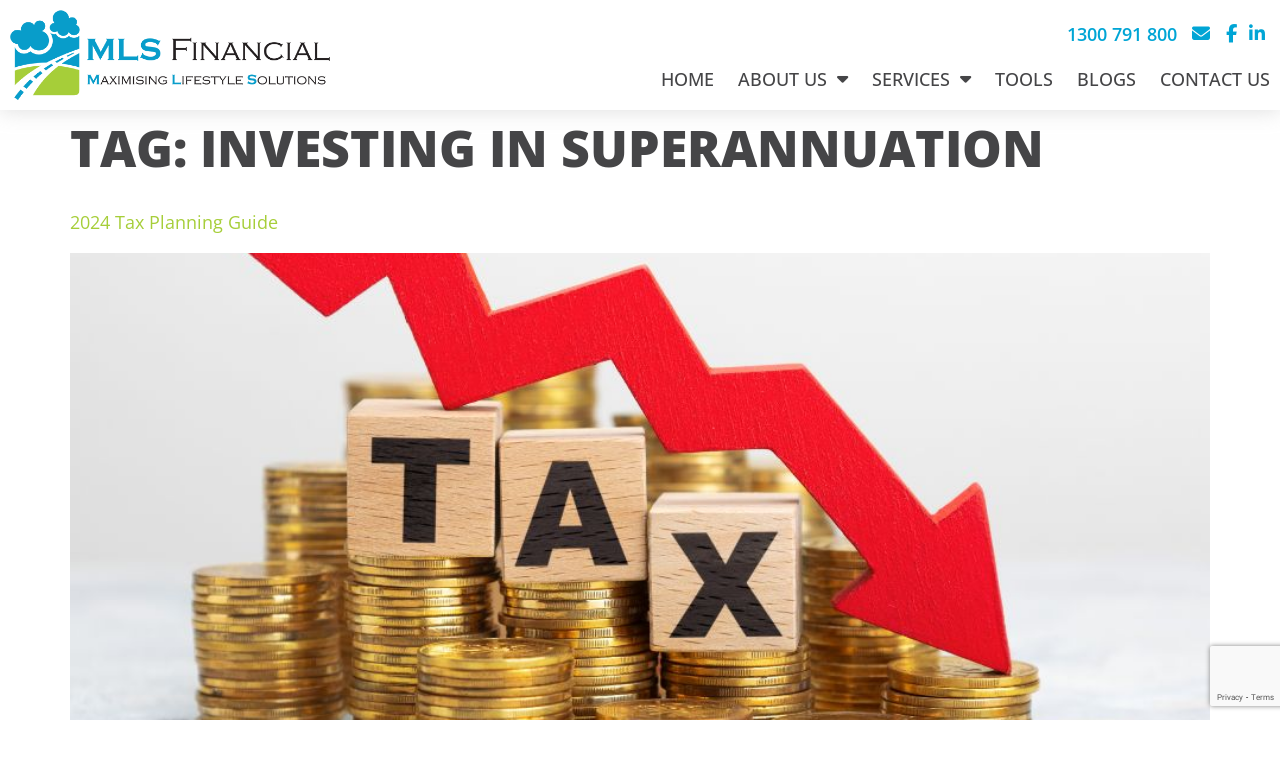

--- FILE ---
content_type: text/html; charset=UTF-8
request_url: https://mlsfinancial.com.au/tag/investing-in-superannuation/
body_size: 12234
content:
<!doctype html>
<html lang="en-US">
<head>
	<meta charset="UTF-8">
	<meta name="viewport" content="width=device-width, initial-scale=1">
	<link rel="profile" href="https://gmpg.org/xfn/11">
	<meta name='robots' content='index, follow, max-image-preview:large, max-snippet:-1, max-video-preview:-1' />
	<style>img:is([sizes="auto" i], [sizes^="auto," i]) { contain-intrinsic-size: 3000px 1500px }</style>
	
	<!-- This site is optimized with the Yoast SEO plugin v25.7 - https://yoast.com/wordpress/plugins/seo/ -->
	<title>Investing in Superannuation Archives - Financial Planning - Penrith NSW | MLS Financial</title>
	<link rel="canonical" href="https://mlsfinancial.com.au/tag/investing-in-superannuation/" />
	<meta property="og:locale" content="en_US" />
	<meta property="og:type" content="article" />
	<meta property="og:title" content="Investing in Superannuation Archives - Financial Planning - Penrith NSW | MLS Financial" />
	<meta property="og:url" content="https://mlsfinancial.com.au/tag/investing-in-superannuation/" />
	<meta property="og:site_name" content="Financial Planning - Penrith NSW | MLS Financial" />
	<meta name="twitter:card" content="summary_large_image" />
	<script type="application/ld+json" class="yoast-schema-graph">{"@context":"https://schema.org","@graph":[{"@type":"CollectionPage","@id":"https://mlsfinancial.com.au/tag/investing-in-superannuation/","url":"https://mlsfinancial.com.au/tag/investing-in-superannuation/","name":"Investing in Superannuation Archives - Financial Planning - Penrith NSW | MLS Financial","isPartOf":{"@id":"https://mlsfinancial.com.au/#website"},"primaryImageOfPage":{"@id":"https://mlsfinancial.com.au/tag/investing-in-superannuation/#primaryimage"},"image":{"@id":"https://mlsfinancial.com.au/tag/investing-in-superannuation/#primaryimage"},"thumbnailUrl":"https://mlsfinancial.com.au/wp-content/uploads/17.jpg","breadcrumb":{"@id":"https://mlsfinancial.com.au/tag/investing-in-superannuation/#breadcrumb"},"inLanguage":"en-US"},{"@type":"ImageObject","inLanguage":"en-US","@id":"https://mlsfinancial.com.au/tag/investing-in-superannuation/#primaryimage","url":"https://mlsfinancial.com.au/wp-content/uploads/17.jpg","contentUrl":"https://mlsfinancial.com.au/wp-content/uploads/17.jpg","width":960,"height":540},{"@type":"BreadcrumbList","@id":"https://mlsfinancial.com.au/tag/investing-in-superannuation/#breadcrumb","itemListElement":[{"@type":"ListItem","position":1,"name":"Home","item":"https://mlsfinancial.com.au/"},{"@type":"ListItem","position":2,"name":"Investing in Superannuation"}]},{"@type":"WebSite","@id":"https://mlsfinancial.com.au/#website","url":"https://mlsfinancial.com.au/","name":"MLS Financial","description":"Financial Planning - Penrith NSW","publisher":{"@id":"https://mlsfinancial.com.au/#organization"},"potentialAction":[{"@type":"SearchAction","target":{"@type":"EntryPoint","urlTemplate":"https://mlsfinancial.com.au/?s={search_term_string}"},"query-input":{"@type":"PropertyValueSpecification","valueRequired":true,"valueName":"search_term_string"}}],"inLanguage":"en-US"},{"@type":"Organization","@id":"https://mlsfinancial.com.au/#organization","name":"MLS Financial","url":"https://mlsfinancial.com.au/","logo":{"@type":"ImageObject","inLanguage":"en-US","@id":"https://mlsfinancial.com.au/#/schema/logo/image/","url":"https://mlsfinancial.com.au/wp-content/uploads/MLS-logo-tp.png","contentUrl":"https://mlsfinancial.com.au/wp-content/uploads/MLS-logo-tp.png","width":600,"height":168,"caption":"MLS Financial"},"image":{"@id":"https://mlsfinancial.com.au/#/schema/logo/image/"},"sameAs":["https://www.facebook.com/MLSFinancial","https://www.linkedin.com/in/michael-schembri-50b92238/"]}]}</script>
	<!-- / Yoast SEO plugin. -->


<link rel='dns-prefetch' href='//kit.fontawesome.com' />
<link rel='dns-prefetch' href='//www.google.com' />
<link rel="alternate" type="application/rss+xml" title="Financial Planning - Penrith NSW | MLS Financial &raquo; Feed" href="https://mlsfinancial.com.au/feed/" />
<link rel="alternate" type="application/rss+xml" title="Financial Planning - Penrith NSW | MLS Financial &raquo; Comments Feed" href="https://mlsfinancial.com.au/comments/feed/" />
<link rel="alternate" type="application/rss+xml" title="Financial Planning - Penrith NSW | MLS Financial &raquo; Investing in Superannuation Tag Feed" href="https://mlsfinancial.com.au/tag/investing-in-superannuation/feed/" />
<script>
window._wpemojiSettings = {"baseUrl":"https:\/\/s.w.org\/images\/core\/emoji\/16.0.1\/72x72\/","ext":".png","svgUrl":"https:\/\/s.w.org\/images\/core\/emoji\/16.0.1\/svg\/","svgExt":".svg","source":{"concatemoji":"https:\/\/mlsfinancial.com.au\/wp-includes\/js\/wp-emoji-release.min.js?ver=6.8.2"}};
/*! This file is auto-generated */
!function(s,n){var o,i,e;function c(e){try{var t={supportTests:e,timestamp:(new Date).valueOf()};sessionStorage.setItem(o,JSON.stringify(t))}catch(e){}}function p(e,t,n){e.clearRect(0,0,e.canvas.width,e.canvas.height),e.fillText(t,0,0);var t=new Uint32Array(e.getImageData(0,0,e.canvas.width,e.canvas.height).data),a=(e.clearRect(0,0,e.canvas.width,e.canvas.height),e.fillText(n,0,0),new Uint32Array(e.getImageData(0,0,e.canvas.width,e.canvas.height).data));return t.every(function(e,t){return e===a[t]})}function u(e,t){e.clearRect(0,0,e.canvas.width,e.canvas.height),e.fillText(t,0,0);for(var n=e.getImageData(16,16,1,1),a=0;a<n.data.length;a++)if(0!==n.data[a])return!1;return!0}function f(e,t,n,a){switch(t){case"flag":return n(e,"\ud83c\udff3\ufe0f\u200d\u26a7\ufe0f","\ud83c\udff3\ufe0f\u200b\u26a7\ufe0f")?!1:!n(e,"\ud83c\udde8\ud83c\uddf6","\ud83c\udde8\u200b\ud83c\uddf6")&&!n(e,"\ud83c\udff4\udb40\udc67\udb40\udc62\udb40\udc65\udb40\udc6e\udb40\udc67\udb40\udc7f","\ud83c\udff4\u200b\udb40\udc67\u200b\udb40\udc62\u200b\udb40\udc65\u200b\udb40\udc6e\u200b\udb40\udc67\u200b\udb40\udc7f");case"emoji":return!a(e,"\ud83e\udedf")}return!1}function g(e,t,n,a){var r="undefined"!=typeof WorkerGlobalScope&&self instanceof WorkerGlobalScope?new OffscreenCanvas(300,150):s.createElement("canvas"),o=r.getContext("2d",{willReadFrequently:!0}),i=(o.textBaseline="top",o.font="600 32px Arial",{});return e.forEach(function(e){i[e]=t(o,e,n,a)}),i}function t(e){var t=s.createElement("script");t.src=e,t.defer=!0,s.head.appendChild(t)}"undefined"!=typeof Promise&&(o="wpEmojiSettingsSupports",i=["flag","emoji"],n.supports={everything:!0,everythingExceptFlag:!0},e=new Promise(function(e){s.addEventListener("DOMContentLoaded",e,{once:!0})}),new Promise(function(t){var n=function(){try{var e=JSON.parse(sessionStorage.getItem(o));if("object"==typeof e&&"number"==typeof e.timestamp&&(new Date).valueOf()<e.timestamp+604800&&"object"==typeof e.supportTests)return e.supportTests}catch(e){}return null}();if(!n){if("undefined"!=typeof Worker&&"undefined"!=typeof OffscreenCanvas&&"undefined"!=typeof URL&&URL.createObjectURL&&"undefined"!=typeof Blob)try{var e="postMessage("+g.toString()+"("+[JSON.stringify(i),f.toString(),p.toString(),u.toString()].join(",")+"));",a=new Blob([e],{type:"text/javascript"}),r=new Worker(URL.createObjectURL(a),{name:"wpTestEmojiSupports"});return void(r.onmessage=function(e){c(n=e.data),r.terminate(),t(n)})}catch(e){}c(n=g(i,f,p,u))}t(n)}).then(function(e){for(var t in e)n.supports[t]=e[t],n.supports.everything=n.supports.everything&&n.supports[t],"flag"!==t&&(n.supports.everythingExceptFlag=n.supports.everythingExceptFlag&&n.supports[t]);n.supports.everythingExceptFlag=n.supports.everythingExceptFlag&&!n.supports.flag,n.DOMReady=!1,n.readyCallback=function(){n.DOMReady=!0}}).then(function(){return e}).then(function(){var e;n.supports.everything||(n.readyCallback(),(e=n.source||{}).concatemoji?t(e.concatemoji):e.wpemoji&&e.twemoji&&(t(e.twemoji),t(e.wpemoji)))}))}((window,document),window._wpemojiSettings);
</script>
<style id='wp-emoji-styles-inline-css'>

	img.wp-smiley, img.emoji {
		display: inline !important;
		border: none !important;
		box-shadow: none !important;
		height: 1em !important;
		width: 1em !important;
		margin: 0 0.07em !important;
		vertical-align: -0.1em !important;
		background: none !important;
		padding: 0 !important;
	}
</style>
<link rel='stylesheet' id='wp-block-library-css' href='https://mlsfinancial.com.au/wp-includes/css/dist/block-library/style.min.css?ver=6.8.2' media='all' />
<style id='global-styles-inline-css'>
:root{--wp--preset--aspect-ratio--square: 1;--wp--preset--aspect-ratio--4-3: 4/3;--wp--preset--aspect-ratio--3-4: 3/4;--wp--preset--aspect-ratio--3-2: 3/2;--wp--preset--aspect-ratio--2-3: 2/3;--wp--preset--aspect-ratio--16-9: 16/9;--wp--preset--aspect-ratio--9-16: 9/16;--wp--preset--color--black: #000000;--wp--preset--color--cyan-bluish-gray: #abb8c3;--wp--preset--color--white: #ffffff;--wp--preset--color--pale-pink: #f78da7;--wp--preset--color--vivid-red: #cf2e2e;--wp--preset--color--luminous-vivid-orange: #ff6900;--wp--preset--color--luminous-vivid-amber: #fcb900;--wp--preset--color--light-green-cyan: #7bdcb5;--wp--preset--color--vivid-green-cyan: #00d084;--wp--preset--color--pale-cyan-blue: #8ed1fc;--wp--preset--color--vivid-cyan-blue: #0693e3;--wp--preset--color--vivid-purple: #9b51e0;--wp--preset--gradient--vivid-cyan-blue-to-vivid-purple: linear-gradient(135deg,rgba(6,147,227,1) 0%,rgb(155,81,224) 100%);--wp--preset--gradient--light-green-cyan-to-vivid-green-cyan: linear-gradient(135deg,rgb(122,220,180) 0%,rgb(0,208,130) 100%);--wp--preset--gradient--luminous-vivid-amber-to-luminous-vivid-orange: linear-gradient(135deg,rgba(252,185,0,1) 0%,rgba(255,105,0,1) 100%);--wp--preset--gradient--luminous-vivid-orange-to-vivid-red: linear-gradient(135deg,rgba(255,105,0,1) 0%,rgb(207,46,46) 100%);--wp--preset--gradient--very-light-gray-to-cyan-bluish-gray: linear-gradient(135deg,rgb(238,238,238) 0%,rgb(169,184,195) 100%);--wp--preset--gradient--cool-to-warm-spectrum: linear-gradient(135deg,rgb(74,234,220) 0%,rgb(151,120,209) 20%,rgb(207,42,186) 40%,rgb(238,44,130) 60%,rgb(251,105,98) 80%,rgb(254,248,76) 100%);--wp--preset--gradient--blush-light-purple: linear-gradient(135deg,rgb(255,206,236) 0%,rgb(152,150,240) 100%);--wp--preset--gradient--blush-bordeaux: linear-gradient(135deg,rgb(254,205,165) 0%,rgb(254,45,45) 50%,rgb(107,0,62) 100%);--wp--preset--gradient--luminous-dusk: linear-gradient(135deg,rgb(255,203,112) 0%,rgb(199,81,192) 50%,rgb(65,88,208) 100%);--wp--preset--gradient--pale-ocean: linear-gradient(135deg,rgb(255,245,203) 0%,rgb(182,227,212) 50%,rgb(51,167,181) 100%);--wp--preset--gradient--electric-grass: linear-gradient(135deg,rgb(202,248,128) 0%,rgb(113,206,126) 100%);--wp--preset--gradient--midnight: linear-gradient(135deg,rgb(2,3,129) 0%,rgb(40,116,252) 100%);--wp--preset--font-size--small: 13px;--wp--preset--font-size--medium: 20px;--wp--preset--font-size--large: 36px;--wp--preset--font-size--x-large: 42px;--wp--preset--spacing--20: 0.44rem;--wp--preset--spacing--30: 0.67rem;--wp--preset--spacing--40: 1rem;--wp--preset--spacing--50: 1.5rem;--wp--preset--spacing--60: 2.25rem;--wp--preset--spacing--70: 3.38rem;--wp--preset--spacing--80: 5.06rem;--wp--preset--shadow--natural: 6px 6px 9px rgba(0, 0, 0, 0.2);--wp--preset--shadow--deep: 12px 12px 50px rgba(0, 0, 0, 0.4);--wp--preset--shadow--sharp: 6px 6px 0px rgba(0, 0, 0, 0.2);--wp--preset--shadow--outlined: 6px 6px 0px -3px rgba(255, 255, 255, 1), 6px 6px rgba(0, 0, 0, 1);--wp--preset--shadow--crisp: 6px 6px 0px rgba(0, 0, 0, 1);}:root { --wp--style--global--content-size: 800px;--wp--style--global--wide-size: 1200px; }:where(body) { margin: 0; }.wp-site-blocks > .alignleft { float: left; margin-right: 2em; }.wp-site-blocks > .alignright { float: right; margin-left: 2em; }.wp-site-blocks > .aligncenter { justify-content: center; margin-left: auto; margin-right: auto; }:where(.wp-site-blocks) > * { margin-block-start: 24px; margin-block-end: 0; }:where(.wp-site-blocks) > :first-child { margin-block-start: 0; }:where(.wp-site-blocks) > :last-child { margin-block-end: 0; }:root { --wp--style--block-gap: 24px; }:root :where(.is-layout-flow) > :first-child{margin-block-start: 0;}:root :where(.is-layout-flow) > :last-child{margin-block-end: 0;}:root :where(.is-layout-flow) > *{margin-block-start: 24px;margin-block-end: 0;}:root :where(.is-layout-constrained) > :first-child{margin-block-start: 0;}:root :where(.is-layout-constrained) > :last-child{margin-block-end: 0;}:root :where(.is-layout-constrained) > *{margin-block-start: 24px;margin-block-end: 0;}:root :where(.is-layout-flex){gap: 24px;}:root :where(.is-layout-grid){gap: 24px;}.is-layout-flow > .alignleft{float: left;margin-inline-start: 0;margin-inline-end: 2em;}.is-layout-flow > .alignright{float: right;margin-inline-start: 2em;margin-inline-end: 0;}.is-layout-flow > .aligncenter{margin-left: auto !important;margin-right: auto !important;}.is-layout-constrained > .alignleft{float: left;margin-inline-start: 0;margin-inline-end: 2em;}.is-layout-constrained > .alignright{float: right;margin-inline-start: 2em;margin-inline-end: 0;}.is-layout-constrained > .aligncenter{margin-left: auto !important;margin-right: auto !important;}.is-layout-constrained > :where(:not(.alignleft):not(.alignright):not(.alignfull)){max-width: var(--wp--style--global--content-size);margin-left: auto !important;margin-right: auto !important;}.is-layout-constrained > .alignwide{max-width: var(--wp--style--global--wide-size);}body .is-layout-flex{display: flex;}.is-layout-flex{flex-wrap: wrap;align-items: center;}.is-layout-flex > :is(*, div){margin: 0;}body .is-layout-grid{display: grid;}.is-layout-grid > :is(*, div){margin: 0;}body{padding-top: 0px;padding-right: 0px;padding-bottom: 0px;padding-left: 0px;}a:where(:not(.wp-element-button)){text-decoration: underline;}:root :where(.wp-element-button, .wp-block-button__link){background-color: #32373c;border-width: 0;color: #fff;font-family: inherit;font-size: inherit;line-height: inherit;padding: calc(0.667em + 2px) calc(1.333em + 2px);text-decoration: none;}.has-black-color{color: var(--wp--preset--color--black) !important;}.has-cyan-bluish-gray-color{color: var(--wp--preset--color--cyan-bluish-gray) !important;}.has-white-color{color: var(--wp--preset--color--white) !important;}.has-pale-pink-color{color: var(--wp--preset--color--pale-pink) !important;}.has-vivid-red-color{color: var(--wp--preset--color--vivid-red) !important;}.has-luminous-vivid-orange-color{color: var(--wp--preset--color--luminous-vivid-orange) !important;}.has-luminous-vivid-amber-color{color: var(--wp--preset--color--luminous-vivid-amber) !important;}.has-light-green-cyan-color{color: var(--wp--preset--color--light-green-cyan) !important;}.has-vivid-green-cyan-color{color: var(--wp--preset--color--vivid-green-cyan) !important;}.has-pale-cyan-blue-color{color: var(--wp--preset--color--pale-cyan-blue) !important;}.has-vivid-cyan-blue-color{color: var(--wp--preset--color--vivid-cyan-blue) !important;}.has-vivid-purple-color{color: var(--wp--preset--color--vivid-purple) !important;}.has-black-background-color{background-color: var(--wp--preset--color--black) !important;}.has-cyan-bluish-gray-background-color{background-color: var(--wp--preset--color--cyan-bluish-gray) !important;}.has-white-background-color{background-color: var(--wp--preset--color--white) !important;}.has-pale-pink-background-color{background-color: var(--wp--preset--color--pale-pink) !important;}.has-vivid-red-background-color{background-color: var(--wp--preset--color--vivid-red) !important;}.has-luminous-vivid-orange-background-color{background-color: var(--wp--preset--color--luminous-vivid-orange) !important;}.has-luminous-vivid-amber-background-color{background-color: var(--wp--preset--color--luminous-vivid-amber) !important;}.has-light-green-cyan-background-color{background-color: var(--wp--preset--color--light-green-cyan) !important;}.has-vivid-green-cyan-background-color{background-color: var(--wp--preset--color--vivid-green-cyan) !important;}.has-pale-cyan-blue-background-color{background-color: var(--wp--preset--color--pale-cyan-blue) !important;}.has-vivid-cyan-blue-background-color{background-color: var(--wp--preset--color--vivid-cyan-blue) !important;}.has-vivid-purple-background-color{background-color: var(--wp--preset--color--vivid-purple) !important;}.has-black-border-color{border-color: var(--wp--preset--color--black) !important;}.has-cyan-bluish-gray-border-color{border-color: var(--wp--preset--color--cyan-bluish-gray) !important;}.has-white-border-color{border-color: var(--wp--preset--color--white) !important;}.has-pale-pink-border-color{border-color: var(--wp--preset--color--pale-pink) !important;}.has-vivid-red-border-color{border-color: var(--wp--preset--color--vivid-red) !important;}.has-luminous-vivid-orange-border-color{border-color: var(--wp--preset--color--luminous-vivid-orange) !important;}.has-luminous-vivid-amber-border-color{border-color: var(--wp--preset--color--luminous-vivid-amber) !important;}.has-light-green-cyan-border-color{border-color: var(--wp--preset--color--light-green-cyan) !important;}.has-vivid-green-cyan-border-color{border-color: var(--wp--preset--color--vivid-green-cyan) !important;}.has-pale-cyan-blue-border-color{border-color: var(--wp--preset--color--pale-cyan-blue) !important;}.has-vivid-cyan-blue-border-color{border-color: var(--wp--preset--color--vivid-cyan-blue) !important;}.has-vivid-purple-border-color{border-color: var(--wp--preset--color--vivid-purple) !important;}.has-vivid-cyan-blue-to-vivid-purple-gradient-background{background: var(--wp--preset--gradient--vivid-cyan-blue-to-vivid-purple) !important;}.has-light-green-cyan-to-vivid-green-cyan-gradient-background{background: var(--wp--preset--gradient--light-green-cyan-to-vivid-green-cyan) !important;}.has-luminous-vivid-amber-to-luminous-vivid-orange-gradient-background{background: var(--wp--preset--gradient--luminous-vivid-amber-to-luminous-vivid-orange) !important;}.has-luminous-vivid-orange-to-vivid-red-gradient-background{background: var(--wp--preset--gradient--luminous-vivid-orange-to-vivid-red) !important;}.has-very-light-gray-to-cyan-bluish-gray-gradient-background{background: var(--wp--preset--gradient--very-light-gray-to-cyan-bluish-gray) !important;}.has-cool-to-warm-spectrum-gradient-background{background: var(--wp--preset--gradient--cool-to-warm-spectrum) !important;}.has-blush-light-purple-gradient-background{background: var(--wp--preset--gradient--blush-light-purple) !important;}.has-blush-bordeaux-gradient-background{background: var(--wp--preset--gradient--blush-bordeaux) !important;}.has-luminous-dusk-gradient-background{background: var(--wp--preset--gradient--luminous-dusk) !important;}.has-pale-ocean-gradient-background{background: var(--wp--preset--gradient--pale-ocean) !important;}.has-electric-grass-gradient-background{background: var(--wp--preset--gradient--electric-grass) !important;}.has-midnight-gradient-background{background: var(--wp--preset--gradient--midnight) !important;}.has-small-font-size{font-size: var(--wp--preset--font-size--small) !important;}.has-medium-font-size{font-size: var(--wp--preset--font-size--medium) !important;}.has-large-font-size{font-size: var(--wp--preset--font-size--large) !important;}.has-x-large-font-size{font-size: var(--wp--preset--font-size--x-large) !important;}
:root :where(.wp-block-pullquote){font-size: 1.5em;line-height: 1.6;}
</style>
<link rel='stylesheet' id='stars-style-css' href='https://mlsfinancial.com.au/wp-content/plugins/feedback-stars/assets/style.css?ver=6.8.2' media='all' />
<link rel='stylesheet' id='hello-elementor-css' href='https://mlsfinancial.com.au/wp-content/themes/hello-elementor/assets/css/reset.css?ver=3.4.4' media='all' />
<link rel='stylesheet' id='hello-elementor-theme-style-css' href='https://mlsfinancial.com.au/wp-content/themes/hello-elementor/assets/css/theme.css?ver=3.4.4' media='all' />
<link rel='stylesheet' id='hello-elementor-header-footer-css' href='https://mlsfinancial.com.au/wp-content/themes/hello-elementor/assets/css/header-footer.css?ver=3.4.4' media='all' />
<link rel='stylesheet' id='elementor-frontend-css' href='https://mlsfinancial.com.au/wp-content/plugins/elementor/assets/css/frontend.min.css?ver=3.31.2' media='all' />
<link rel='stylesheet' id='widget-image-css' href='https://mlsfinancial.com.au/wp-content/plugins/elementor/assets/css/widget-image.min.css?ver=3.31.2' media='all' />
<link rel='stylesheet' id='e-animation-fadeInDown-css' href='https://mlsfinancial.com.au/wp-content/plugins/elementor/assets/lib/animations/styles/fadeInDown.min.css?ver=3.31.2' media='all' />
<link rel='stylesheet' id='widget-icon-list-css' href='https://mlsfinancial.com.au/wp-content/plugins/elementor/assets/css/widget-icon-list.min.css?ver=3.31.2' media='all' />
<link rel='stylesheet' id='widget-nav-menu-css' href='https://mlsfinancial.com.au/wp-content/plugins/elementor-pro/assets/css/widget-nav-menu.min.css?ver=3.31.2' media='all' />
<link rel='stylesheet' id='e-animation-fadeInRight-css' href='https://mlsfinancial.com.au/wp-content/plugins/elementor/assets/lib/animations/styles/fadeInRight.min.css?ver=3.31.2' media='all' />
<link rel='stylesheet' id='e-sticky-css' href='https://mlsfinancial.com.au/wp-content/plugins/elementor-pro/assets/css/modules/sticky.min.css?ver=3.31.2' media='all' />
<link rel='stylesheet' id='e-animation-fadeInLeft-css' href='https://mlsfinancial.com.au/wp-content/plugins/elementor/assets/lib/animations/styles/fadeInLeft.min.css?ver=3.31.2' media='all' />
<link rel='stylesheet' id='widget-heading-css' href='https://mlsfinancial.com.au/wp-content/plugins/elementor/assets/css/widget-heading.min.css?ver=3.31.2' media='all' />
<link rel='stylesheet' id='e-animation-fadeInUp-css' href='https://mlsfinancial.com.au/wp-content/plugins/elementor/assets/lib/animations/styles/fadeInUp.min.css?ver=3.31.2' media='all' />
<link rel='stylesheet' id='elementor-icons-css' href='https://mlsfinancial.com.au/wp-content/plugins/elementor/assets/lib/eicons/css/elementor-icons.min.css?ver=5.43.0' media='all' />
<link rel='stylesheet' id='elementor-post-8-css' href='https://mlsfinancial.com.au/wp-content/uploads/elementor/css/post-8.css?ver=1755822860' media='all' />
<link rel='stylesheet' id='font-awesome-5-all-css' href='https://mlsfinancial.com.au/wp-content/plugins/elementor/assets/lib/font-awesome/css/all.min.css?ver=3.31.2' media='all' />
<link rel='stylesheet' id='font-awesome-4-shim-css' href='https://mlsfinancial.com.au/wp-content/plugins/elementor/assets/lib/font-awesome/css/v4-shims.min.css?ver=3.31.2' media='all' />
<link rel='stylesheet' id='elementor-post-37-css' href='https://mlsfinancial.com.au/wp-content/uploads/elementor/css/post-37.css?ver=1757301050' media='all' />
<link rel='stylesheet' id='elementor-post-55-css' href='https://mlsfinancial.com.au/wp-content/uploads/elementor/css/post-55.css?ver=1755822860' media='all' />
<link rel='stylesheet' id='hello-elementor-child-style-css' href='https://mlsfinancial.com.au/wp-content/themes/hello-elementor-child/style.css?ver=2.9.1.2' media='all' />
<link rel='stylesheet' id='elementor-gf-local-opensans-css' href='https://mlsfinancial.com.au/wp-content/uploads/elementor/google-fonts/css/opensans.css?ver=1742877541' media='all' />
<link rel='stylesheet' id='elementor-icons-shared-0-css' href='https://mlsfinancial.com.au/wp-content/plugins/elementor/assets/lib/font-awesome/css/fontawesome.min.css?ver=5.15.3' media='all' />
<link rel='stylesheet' id='elementor-icons-fa-solid-css' href='https://mlsfinancial.com.au/wp-content/plugins/elementor/assets/lib/font-awesome/css/solid.min.css?ver=5.15.3' media='all' />
<link rel='stylesheet' id='elementor-icons-fa-brands-css' href='https://mlsfinancial.com.au/wp-content/plugins/elementor/assets/lib/font-awesome/css/brands.min.css?ver=5.15.3' media='all' />
<script src="https://mlsfinancial.com.au/wp-includes/js/jquery/jquery.min.js?ver=3.7.1" id="jquery-core-js"></script>
<script src="https://mlsfinancial.com.au/wp-includes/js/jquery/jquery-migrate.min.js?ver=3.4.1" id="jquery-migrate-js"></script>
<script src="https://kit.fontawesome.com/49bd3c5d3d.js" id="font-awesome-kit-js"></script>
<script src="https://mlsfinancial.com.au/wp-content/plugins/elementor/assets/lib/font-awesome/js/v4-shims.min.js?ver=3.31.2" id="font-awesome-4-shim-js"></script>
<script id="hello-elementor-child-script-js-extra">
var frontendajax = {"ajaxurl":"https:\/\/mlsfinancial.com.au\/wp-admin\/admin-ajax.php"};
var logout_object = {"logout_url":"https:\/\/mlsfinancial.com.au\/wp-login.php?action=logout&redirect_to=https%3A%2F%2Fmlsfinancial.com.au&_wpnonce=483ac9ff10"};
</script>
<script src="https://mlsfinancial.com.au/wp-content/themes/hello-elementor-child/script.js?ver=6.8.2" id="hello-elementor-child-script-js"></script>
<link rel="https://api.w.org/" href="https://mlsfinancial.com.au/wp-json/" /><link rel="alternate" title="JSON" type="application/json" href="https://mlsfinancial.com.au/wp-json/wp/v2/tags/68" /><link rel="EditURI" type="application/rsd+xml" title="RSD" href="https://mlsfinancial.com.au/xmlrpc.php?rsd" />
<meta name="generator" content="WordPress 6.8.2" />
<meta name="generator" content="Elementor 3.31.2; features: additional_custom_breakpoints, e_element_cache; settings: css_print_method-external, google_font-enabled, font_display-swap">
			<style>
				.e-con.e-parent:nth-of-type(n+4):not(.e-lazyloaded):not(.e-no-lazyload),
				.e-con.e-parent:nth-of-type(n+4):not(.e-lazyloaded):not(.e-no-lazyload) * {
					background-image: none !important;
				}
				@media screen and (max-height: 1024px) {
					.e-con.e-parent:nth-of-type(n+3):not(.e-lazyloaded):not(.e-no-lazyload),
					.e-con.e-parent:nth-of-type(n+3):not(.e-lazyloaded):not(.e-no-lazyload) * {
						background-image: none !important;
					}
				}
				@media screen and (max-height: 640px) {
					.e-con.e-parent:nth-of-type(n+2):not(.e-lazyloaded):not(.e-no-lazyload),
					.e-con.e-parent:nth-of-type(n+2):not(.e-lazyloaded):not(.e-no-lazyload) * {
						background-image: none !important;
					}
				}
			</style>
			<link rel="icon" href="https://mlsfinancial.com.au/wp-content/uploads/favicon-32x32-1.png" sizes="32x32" />
<link rel="icon" href="https://mlsfinancial.com.au/wp-content/uploads/favicon-32x32-1.png" sizes="192x192" />
<link rel="apple-touch-icon" href="https://mlsfinancial.com.au/wp-content/uploads/favicon-32x32-1.png" />
<meta name="msapplication-TileImage" content="https://mlsfinancial.com.au/wp-content/uploads/favicon-32x32-1.png" />
	<!-- Google tag (gtag.js) -->
    <script async src="https://www.googletagmanager.com/gtag/js?id=G-N3132SP7E2"></script>
    <script>
      window.dataLayer = window.dataLayer || [];
      function gtag(){dataLayer.push(arguments);}
      gtag('js', new Date());
    
      gtag('config', 'G-N3132SP7E2');
    </script>
</head>
<body class="archive tag tag-investing-in-superannuation tag-68 wp-custom-logo wp-embed-responsive wp-theme-hello-elementor wp-child-theme-hello-elementor-child hello-elementor-default elementor-default elementor-kit-8">


<a class="skip-link screen-reader-text" href="#content">Skip to content</a>

		<header data-elementor-type="header" data-elementor-id="37" class="elementor elementor-37 elementor-location-header" data-elementor-post-type="elementor_library">
					<section class="elementor-section elementor-top-section elementor-element elementor-element-c74c4e4 elementor-section-full_width elementor-section-height-default elementor-section-height-default" data-id="c74c4e4" data-element_type="section" data-settings="{&quot;background_background&quot;:&quot;classic&quot;,&quot;sticky&quot;:&quot;top&quot;,&quot;sticky_on&quot;:[&quot;desktop&quot;,&quot;tablet&quot;,&quot;mobile&quot;],&quot;sticky_offset&quot;:0,&quot;sticky_effects_offset&quot;:0,&quot;sticky_anchor_link_offset&quot;:0}">
						<div class="elementor-container elementor-column-gap-default">
					<div class="elementor-column elementor-col-50 elementor-top-column elementor-element elementor-element-257ca2f animated-slow elementor-invisible" data-id="257ca2f" data-element_type="column" data-settings="{&quot;animation&quot;:&quot;fadeInDown&quot;}">
			<div class="elementor-widget-wrap elementor-element-populated">
						<div class="elementor-element elementor-element-d417a57 elementor-widget-tablet__width-initial elementor-widget elementor-widget-theme-site-logo elementor-widget-image" data-id="d417a57" data-element_type="widget" data-widget_type="theme-site-logo.default">
				<div class="elementor-widget-container">
											<a href="https://mlsfinancial.com.au">
			<img fetchpriority="high" width="600" height="168" src="https://mlsfinancial.com.au/wp-content/uploads/MLS-logo-tp.png" class="attachment-full size-full wp-image-44" alt="" srcset="https://mlsfinancial.com.au/wp-content/uploads/MLS-logo-tp.png 600w, https://mlsfinancial.com.au/wp-content/uploads/MLS-logo-tp-300x84.png 300w, https://mlsfinancial.com.au/wp-content/uploads/MLS-logo-tp-150x42.png 150w" sizes="(max-width: 600px) 100vw, 600px" />				</a>
											</div>
				</div>
					</div>
		</div>
				<div class="elementor-column elementor-col-50 elementor-top-column elementor-element elementor-element-28c8ecb animated-slow elementor-invisible" data-id="28c8ecb" data-element_type="column" data-settings="{&quot;animation&quot;:&quot;fadeInRight&quot;}">
			<div class="elementor-widget-wrap elementor-element-populated">
						<div class="elementor-element elementor-element-6d8d381 elementor-icon-list--layout-inline elementor-align-right elementor-list-item-link-inline elementor-mobile-align-left elementor-widget-tablet__width-auto elementor-widget-mobile__width-auto elementor-widget elementor-widget-icon-list" data-id="6d8d381" data-element_type="widget" data-settings="{&quot;_animation&quot;:&quot;none&quot;,&quot;_animation_tablet&quot;:&quot;none&quot;}" data-widget_type="icon-list.default">
				<div class="elementor-widget-container">
							<ul class="elementor-icon-list-items elementor-inline-items">
							<li class="elementor-icon-list-item elementor-inline-item">
											<a href="tel:1300791800">

											<span class="elementor-icon-list-text"> 1300 791 800 &nbsp;</span>
											</a>
									</li>
								<li class="elementor-icon-list-item elementor-inline-item">
											<a href="mailto:info@mlsfinancial.com.au">

												<span class="elementor-icon-list-icon">
							<i aria-hidden="true" class="fas fa-envelope"></i>						</span>
										<span class="elementor-icon-list-text"></span>
											</a>
									</li>
								<li class="elementor-icon-list-item elementor-inline-item">
											<a href="https://www.facebook.com/MLSFinancial" target="_blank">

												<span class="elementor-icon-list-icon">
							<i aria-hidden="true" class="fab fa-facebook-f"></i>						</span>
										<span class="elementor-icon-list-text"></span>
											</a>
									</li>
								<li class="elementor-icon-list-item elementor-inline-item">
											<a href="https://www.linkedin.com/in/michael-schembri-50b92238/" target="_blank">

												<span class="elementor-icon-list-icon">
							<i aria-hidden="true" class="fab fa-linkedin-in"></i>						</span>
										<span class="elementor-icon-list-text"></span>
											</a>
									</li>
						</ul>
						</div>
				</div>
				<div class="elementor-element elementor-element-e78e634 elementor-nav-menu__align-end elementor-nav-menu__text-align-center elementor-nav-menu--stretch elementor-widget-tablet__width-initial elementor-nav-menu--dropdown-tablet elementor-nav-menu--toggle elementor-nav-menu--burger elementor-widget elementor-widget-nav-menu" data-id="e78e634" data-element_type="widget" data-settings="{&quot;_animation&quot;:&quot;none&quot;,&quot;_animation_delay&quot;:500,&quot;full_width&quot;:&quot;stretch&quot;,&quot;_animation_tablet&quot;:&quot;none&quot;,&quot;layout&quot;:&quot;horizontal&quot;,&quot;submenu_icon&quot;:{&quot;value&quot;:&quot;&lt;i class=\&quot;fas fa-caret-down\&quot;&gt;&lt;\/i&gt;&quot;,&quot;library&quot;:&quot;fa-solid&quot;},&quot;toggle&quot;:&quot;burger&quot;}" data-widget_type="nav-menu.default">
				<div class="elementor-widget-container">
								<nav aria-label="Menu" class="elementor-nav-menu--main elementor-nav-menu__container elementor-nav-menu--layout-horizontal e--pointer-none">
				<ul id="menu-1-e78e634" class="elementor-nav-menu"><li class="menu-item menu-item-type-post_type menu-item-object-page menu-item-home menu-item-585"><a href="https://mlsfinancial.com.au/" class="elementor-item">Home</a></li>
<li class="menu-item menu-item-type-post_type menu-item-object-page menu-item-has-children menu-item-24"><a href="https://mlsfinancial.com.au/about-us/" class="elementor-item">About Us</a>
<ul class="sub-menu elementor-nav-menu--dropdown">
	<li class="menu-item menu-item-type-post_type menu-item-object-page menu-item-2615"><a href="https://mlsfinancial.com.au/about-us/initial-meeting/" class="elementor-sub-item">Initial Meeting</a></li>
	<li class="menu-item menu-item-type-post_type menu-item-object-page menu-item-2614"><a href="https://mlsfinancial.com.au/about-us/advice-presentation-meeting/" class="elementor-sub-item">Advice Presentation Meeting</a></li>
</ul>
</li>
<li class="menu-item menu-item-type-post_type menu-item-object-page menu-item-has-children menu-item-1584"><a href="https://mlsfinancial.com.au/services/" class="elementor-item">Services</a>
<ul class="sub-menu elementor-nav-menu--dropdown">
	<li class="menu-item menu-item-type-post_type menu-item-object-page menu-item-2613"><a href="https://mlsfinancial.com.au/services/retirement-planning/" class="elementor-sub-item">Retirement Planning</a></li>
	<li class="menu-item menu-item-type-post_type menu-item-object-page menu-item-2612"><a href="https://mlsfinancial.com.au/services/superannuation/" class="elementor-sub-item">Superannuation</a></li>
	<li class="menu-item menu-item-type-post_type menu-item-object-page menu-item-2611"><a href="https://mlsfinancial.com.au/services/self-managed-superannuation-fund-smsf/" class="elementor-sub-item">Self Managed Superannuation Fund</a></li>
	<li class="menu-item menu-item-type-post_type menu-item-object-page menu-item-2610"><a href="https://mlsfinancial.com.au/services/investments/" class="elementor-sub-item">Investments</a></li>
	<li class="menu-item menu-item-type-post_type menu-item-object-page menu-item-2609"><a href="https://mlsfinancial.com.au/services/life-insurance/" class="elementor-sub-item">Life Insurance</a></li>
	<li class="menu-item menu-item-type-post_type menu-item-object-page menu-item-2608"><a href="https://mlsfinancial.com.au/services/age-pension-centrelink/" class="elementor-sub-item">Age Pension &#038; Centrelink</a></li>
</ul>
</li>
<li class="menu-item menu-item-type-post_type menu-item-object-page menu-item-29"><a href="https://mlsfinancial.com.au/tools/" class="elementor-item">Tools</a></li>
<li class="menu-item menu-item-type-post_type menu-item-object-page menu-item-25"><a href="https://mlsfinancial.com.au/blogs/" class="elementor-item">Blogs</a></li>
<li class="menu-item menu-item-type-post_type menu-item-object-page menu-item-26"><a href="https://mlsfinancial.com.au/contact-us/" class="elementor-item">Contact Us</a></li>
</ul>			</nav>
					<div class="elementor-menu-toggle" role="button" tabindex="0" aria-label="Menu Toggle" aria-expanded="false">
			<i aria-hidden="true" role="presentation" class="elementor-menu-toggle__icon--open eicon-menu-bar"></i><i aria-hidden="true" role="presentation" class="elementor-menu-toggle__icon--close eicon-close"></i>		</div>
					<nav class="elementor-nav-menu--dropdown elementor-nav-menu__container" aria-hidden="true">
				<ul id="menu-2-e78e634" class="elementor-nav-menu"><li class="menu-item menu-item-type-post_type menu-item-object-page menu-item-home menu-item-585"><a href="https://mlsfinancial.com.au/" class="elementor-item" tabindex="-1">Home</a></li>
<li class="menu-item menu-item-type-post_type menu-item-object-page menu-item-has-children menu-item-24"><a href="https://mlsfinancial.com.au/about-us/" class="elementor-item" tabindex="-1">About Us</a>
<ul class="sub-menu elementor-nav-menu--dropdown">
	<li class="menu-item menu-item-type-post_type menu-item-object-page menu-item-2615"><a href="https://mlsfinancial.com.au/about-us/initial-meeting/" class="elementor-sub-item" tabindex="-1">Initial Meeting</a></li>
	<li class="menu-item menu-item-type-post_type menu-item-object-page menu-item-2614"><a href="https://mlsfinancial.com.au/about-us/advice-presentation-meeting/" class="elementor-sub-item" tabindex="-1">Advice Presentation Meeting</a></li>
</ul>
</li>
<li class="menu-item menu-item-type-post_type menu-item-object-page menu-item-has-children menu-item-1584"><a href="https://mlsfinancial.com.au/services/" class="elementor-item" tabindex="-1">Services</a>
<ul class="sub-menu elementor-nav-menu--dropdown">
	<li class="menu-item menu-item-type-post_type menu-item-object-page menu-item-2613"><a href="https://mlsfinancial.com.au/services/retirement-planning/" class="elementor-sub-item" tabindex="-1">Retirement Planning</a></li>
	<li class="menu-item menu-item-type-post_type menu-item-object-page menu-item-2612"><a href="https://mlsfinancial.com.au/services/superannuation/" class="elementor-sub-item" tabindex="-1">Superannuation</a></li>
	<li class="menu-item menu-item-type-post_type menu-item-object-page menu-item-2611"><a href="https://mlsfinancial.com.au/services/self-managed-superannuation-fund-smsf/" class="elementor-sub-item" tabindex="-1">Self Managed Superannuation Fund</a></li>
	<li class="menu-item menu-item-type-post_type menu-item-object-page menu-item-2610"><a href="https://mlsfinancial.com.au/services/investments/" class="elementor-sub-item" tabindex="-1">Investments</a></li>
	<li class="menu-item menu-item-type-post_type menu-item-object-page menu-item-2609"><a href="https://mlsfinancial.com.au/services/life-insurance/" class="elementor-sub-item" tabindex="-1">Life Insurance</a></li>
	<li class="menu-item menu-item-type-post_type menu-item-object-page menu-item-2608"><a href="https://mlsfinancial.com.au/services/age-pension-centrelink/" class="elementor-sub-item" tabindex="-1">Age Pension &#038; Centrelink</a></li>
</ul>
</li>
<li class="menu-item menu-item-type-post_type menu-item-object-page menu-item-29"><a href="https://mlsfinancial.com.au/tools/" class="elementor-item" tabindex="-1">Tools</a></li>
<li class="menu-item menu-item-type-post_type menu-item-object-page menu-item-25"><a href="https://mlsfinancial.com.au/blogs/" class="elementor-item" tabindex="-1">Blogs</a></li>
<li class="menu-item menu-item-type-post_type menu-item-object-page menu-item-26"><a href="https://mlsfinancial.com.au/contact-us/" class="elementor-item" tabindex="-1">Contact Us</a></li>
</ul>			</nav>
						</div>
				</div>
					</div>
		</div>
					</div>
		</section>
				</header>
		<main id="content" class="site-main">

			<div class="page-header">
			<h1 class="entry-title">Tag: <span>Investing in Superannuation</span></h1>		</div>
	
	<div class="page-content">
					<article class="post">
				<h2 class="entry-title"><a href="https://mlsfinancial.com.au/2024-tax-planning-guide/">2024 Tax Planning Guide</a></h2><a href="https://mlsfinancial.com.au/2024-tax-planning-guide/"><img width="800" height="450" src="https://mlsfinancial.com.au/wp-content/uploads/17.jpg" class="attachment-large size-large wp-post-image" alt="" decoding="async" srcset="https://mlsfinancial.com.au/wp-content/uploads/17.jpg 960w, https://mlsfinancial.com.au/wp-content/uploads/17-300x169.jpg 300w, https://mlsfinancial.com.au/wp-content/uploads/17-150x84.jpg 150w, https://mlsfinancial.com.au/wp-content/uploads/17-768x432.jpg 768w" sizes="(max-width: 800px) 100vw, 800px" /></a><p>Tax planning guide for 2024. Considerations to reduce your tax and optimise your finances</p>
			</article>
					<article class="post">
				<h2 class="entry-title"><a href="https://mlsfinancial.com.au/superannuation-contributions/">Contributions to Superannuation</a></h2><a href="https://mlsfinancial.com.au/superannuation-contributions/"><img width="800" height="450" src="https://mlsfinancial.com.au/wp-content/uploads/1.jpg" class="attachment-large size-large wp-post-image" alt="Using superannuation for retirement income" decoding="async" srcset="https://mlsfinancial.com.au/wp-content/uploads/1.jpg 960w, https://mlsfinancial.com.au/wp-content/uploads/1-300x169.jpg 300w, https://mlsfinancial.com.au/wp-content/uploads/1-150x84.jpg 150w, https://mlsfinancial.com.au/wp-content/uploads/1-768x432.jpg 768w" sizes="(max-width: 800px) 100vw, 800px" /></a><p>Understanding what superannuation contributions are and the different types of contributions</p>
			</article>
					<article class="post">
				<h2 class="entry-title"><a href="https://mlsfinancial.com.au/what-is-superannuation/">What is Superannuation?</a></h2><a href="https://mlsfinancial.com.au/what-is-superannuation/"><img width="800" height="450" src="https://mlsfinancial.com.au/wp-content/uploads/1.jpg" class="attachment-large size-large wp-post-image" alt="Using superannuation for retirement income" decoding="async" srcset="https://mlsfinancial.com.au/wp-content/uploads/1.jpg 960w, https://mlsfinancial.com.au/wp-content/uploads/1-300x169.jpg 300w, https://mlsfinancial.com.au/wp-content/uploads/1-150x84.jpg 150w, https://mlsfinancial.com.au/wp-content/uploads/1-768x432.jpg 768w" sizes="(max-width: 800px) 100vw, 800px" /></a><p>Understanding what superannuation is, the key benefits and disadvantages superannuation has. </p>
			</article>
			</div>

	
</main>
		<footer data-elementor-type="footer" data-elementor-id="55" class="elementor elementor-55 elementor-location-footer" data-elementor-post-type="elementor_library">
					<section class="elementor-section elementor-top-section elementor-element elementor-element-6d89358 elementor-section-full_width elementor-section-height-default elementor-section-height-default" data-id="6d89358" data-element_type="section">
						<div class="elementor-container elementor-column-gap-default">
					<div class="elementor-column elementor-col-100 elementor-top-column elementor-element elementor-element-ac8f586" data-id="ac8f586" data-element_type="column">
			<div class="elementor-widget-wrap elementor-element-populated">
						<section class="elementor-section elementor-inner-section elementor-element elementor-element-a5fc79d elementor-section-full_width elementor-section-height-default elementor-section-height-default" data-id="a5fc79d" data-element_type="section">
						<div class="elementor-container elementor-column-gap-default">
					<div class="elementor-column elementor-col-33 elementor-inner-column elementor-element elementor-element-89a2ef0 elementor-invisible" data-id="89a2ef0" data-element_type="column" data-settings="{&quot;animation&quot;:&quot;fadeInLeft&quot;}">
			<div class="elementor-widget-wrap elementor-element-populated">
						<div class="elementor-element elementor-element-5c80087 elementor-widget elementor-widget-theme-site-logo elementor-widget-image" data-id="5c80087" data-element_type="widget" data-widget_type="theme-site-logo.default">
				<div class="elementor-widget-container">
											<a href="https://mlsfinancial.com.au">
			<img fetchpriority="high" width="600" height="168" src="https://mlsfinancial.com.au/wp-content/uploads/MLS-logo-tp.png" class="attachment-full size-full wp-image-44" alt="" srcset="https://mlsfinancial.com.au/wp-content/uploads/MLS-logo-tp.png 600w, https://mlsfinancial.com.au/wp-content/uploads/MLS-logo-tp-300x84.png 300w, https://mlsfinancial.com.au/wp-content/uploads/MLS-logo-tp-150x42.png 150w" sizes="(max-width: 600px) 100vw, 600px" />				</a>
											</div>
				</div>
				<div class="elementor-element elementor-element-abeb6ba elementor-align-left elementor-icon-list--layout-traditional elementor-list-item-link-full_width elementor-widget elementor-widget-icon-list" data-id="abeb6ba" data-element_type="widget" data-widget_type="icon-list.default">
				<div class="elementor-widget-container">
							<ul class="elementor-icon-list-items">
							<li class="elementor-icon-list-item">
											<a href="tel:+611300791800">

												<span class="elementor-icon-list-icon">
							<i aria-hidden="true" class="fas fa-phone-alt"></i>						</span>
										<span class="elementor-icon-list-text">1300 791 800</span>
											</a>
									</li>
								<li class="elementor-icon-list-item">
											<a href="mailto:info@mlsfinancial.com.au">

												<span class="elementor-icon-list-icon">
							<i aria-hidden="true" class="fas fa-envelope"></i>						</span>
										<span class="elementor-icon-list-text">info@mlsfinancial.com.au</span>
											</a>
									</li>
								<li class="elementor-icon-list-item">
											<span class="elementor-icon-list-icon">
							<i aria-hidden="true" class="fas fa-map-marker-alt"></i>						</span>
										<span class="elementor-icon-list-text">Suite 9, 20-24 Castlereagh St, Penrith 2750<br> (Located On Lethbridge Street, Next To O’Farrell Lane)</span>
									</li>
								<li class="elementor-icon-list-item">
											<a href="https://www.facebook.com/MLSFinancial" target="_blank">

												<span class="elementor-icon-list-icon">
							<i aria-hidden="true" class="fab fa-facebook-f"></i>						</span>
										<span class="elementor-icon-list-text">Find us on Facebook</span>
											</a>
									</li>
								<li class="elementor-icon-list-item">
											<a href="https://www.linkedin.com/in/michael-schembri-50b92238/" target="_blank">

												<span class="elementor-icon-list-icon">
							<i aria-hidden="true" class="fab fa-linkedin-in"></i>						</span>
										<span class="elementor-icon-list-text">Connect with LinkedIn</span>
											</a>
									</li>
						</ul>
						</div>
				</div>
					</div>
		</div>
				<div class="elementor-column elementor-col-33 elementor-inner-column elementor-element elementor-element-5a41eae elementor-invisible" data-id="5a41eae" data-element_type="column" data-settings="{&quot;animation&quot;:&quot;fadeInUp&quot;}">
			<div class="elementor-widget-wrap elementor-element-populated">
						<div class="elementor-element elementor-element-a117463 elementor-widget elementor-widget-heading" data-id="a117463" data-element_type="widget" data-widget_type="heading.default">
				<div class="elementor-widget-container">
					<p class="elementor-heading-title elementor-size-default">Links</p>				</div>
				</div>
				<div class="elementor-element elementor-element-36e900d elementor-nav-menu__align-start elementor-nav-menu--dropdown-none elementor-widget elementor-widget-nav-menu" data-id="36e900d" data-element_type="widget" data-settings="{&quot;layout&quot;:&quot;vertical&quot;,&quot;submenu_icon&quot;:{&quot;value&quot;:&quot;&lt;i class=\&quot;fas fa-caret-down\&quot;&gt;&lt;\/i&gt;&quot;,&quot;library&quot;:&quot;fa-solid&quot;}}" data-widget_type="nav-menu.default">
				<div class="elementor-widget-container">
								<nav aria-label="Menu" class="elementor-nav-menu--main elementor-nav-menu__container elementor-nav-menu--layout-vertical e--pointer-none">
				<ul id="menu-1-36e900d" class="elementor-nav-menu sm-vertical"><li class="menu-item menu-item-type-post_type menu-item-object-page menu-item-home menu-item-585"><a href="https://mlsfinancial.com.au/" class="elementor-item">Home</a></li>
<li class="menu-item menu-item-type-post_type menu-item-object-page menu-item-has-children menu-item-24"><a href="https://mlsfinancial.com.au/about-us/" class="elementor-item">About Us</a>
<ul class="sub-menu elementor-nav-menu--dropdown">
	<li class="menu-item menu-item-type-post_type menu-item-object-page menu-item-2615"><a href="https://mlsfinancial.com.au/about-us/initial-meeting/" class="elementor-sub-item">Initial Meeting</a></li>
	<li class="menu-item menu-item-type-post_type menu-item-object-page menu-item-2614"><a href="https://mlsfinancial.com.au/about-us/advice-presentation-meeting/" class="elementor-sub-item">Advice Presentation Meeting</a></li>
</ul>
</li>
<li class="menu-item menu-item-type-post_type menu-item-object-page menu-item-has-children menu-item-1584"><a href="https://mlsfinancial.com.au/services/" class="elementor-item">Services</a>
<ul class="sub-menu elementor-nav-menu--dropdown">
	<li class="menu-item menu-item-type-post_type menu-item-object-page menu-item-2613"><a href="https://mlsfinancial.com.au/services/retirement-planning/" class="elementor-sub-item">Retirement Planning</a></li>
	<li class="menu-item menu-item-type-post_type menu-item-object-page menu-item-2612"><a href="https://mlsfinancial.com.au/services/superannuation/" class="elementor-sub-item">Superannuation</a></li>
	<li class="menu-item menu-item-type-post_type menu-item-object-page menu-item-2611"><a href="https://mlsfinancial.com.au/services/self-managed-superannuation-fund-smsf/" class="elementor-sub-item">Self Managed Superannuation Fund</a></li>
	<li class="menu-item menu-item-type-post_type menu-item-object-page menu-item-2610"><a href="https://mlsfinancial.com.au/services/investments/" class="elementor-sub-item">Investments</a></li>
	<li class="menu-item menu-item-type-post_type menu-item-object-page menu-item-2609"><a href="https://mlsfinancial.com.au/services/life-insurance/" class="elementor-sub-item">Life Insurance</a></li>
	<li class="menu-item menu-item-type-post_type menu-item-object-page menu-item-2608"><a href="https://mlsfinancial.com.au/services/age-pension-centrelink/" class="elementor-sub-item">Age Pension &#038; Centrelink</a></li>
</ul>
</li>
<li class="menu-item menu-item-type-post_type menu-item-object-page menu-item-29"><a href="https://mlsfinancial.com.au/tools/" class="elementor-item">Tools</a></li>
<li class="menu-item menu-item-type-post_type menu-item-object-page menu-item-25"><a href="https://mlsfinancial.com.au/blogs/" class="elementor-item">Blogs</a></li>
<li class="menu-item menu-item-type-post_type menu-item-object-page menu-item-26"><a href="https://mlsfinancial.com.au/contact-us/" class="elementor-item">Contact Us</a></li>
</ul>			</nav>
						<nav class="elementor-nav-menu--dropdown elementor-nav-menu__container" aria-hidden="true">
				<ul id="menu-2-36e900d" class="elementor-nav-menu sm-vertical"><li class="menu-item menu-item-type-post_type menu-item-object-page menu-item-home menu-item-585"><a href="https://mlsfinancial.com.au/" class="elementor-item" tabindex="-1">Home</a></li>
<li class="menu-item menu-item-type-post_type menu-item-object-page menu-item-has-children menu-item-24"><a href="https://mlsfinancial.com.au/about-us/" class="elementor-item" tabindex="-1">About Us</a>
<ul class="sub-menu elementor-nav-menu--dropdown">
	<li class="menu-item menu-item-type-post_type menu-item-object-page menu-item-2615"><a href="https://mlsfinancial.com.au/about-us/initial-meeting/" class="elementor-sub-item" tabindex="-1">Initial Meeting</a></li>
	<li class="menu-item menu-item-type-post_type menu-item-object-page menu-item-2614"><a href="https://mlsfinancial.com.au/about-us/advice-presentation-meeting/" class="elementor-sub-item" tabindex="-1">Advice Presentation Meeting</a></li>
</ul>
</li>
<li class="menu-item menu-item-type-post_type menu-item-object-page menu-item-has-children menu-item-1584"><a href="https://mlsfinancial.com.au/services/" class="elementor-item" tabindex="-1">Services</a>
<ul class="sub-menu elementor-nav-menu--dropdown">
	<li class="menu-item menu-item-type-post_type menu-item-object-page menu-item-2613"><a href="https://mlsfinancial.com.au/services/retirement-planning/" class="elementor-sub-item" tabindex="-1">Retirement Planning</a></li>
	<li class="menu-item menu-item-type-post_type menu-item-object-page menu-item-2612"><a href="https://mlsfinancial.com.au/services/superannuation/" class="elementor-sub-item" tabindex="-1">Superannuation</a></li>
	<li class="menu-item menu-item-type-post_type menu-item-object-page menu-item-2611"><a href="https://mlsfinancial.com.au/services/self-managed-superannuation-fund-smsf/" class="elementor-sub-item" tabindex="-1">Self Managed Superannuation Fund</a></li>
	<li class="menu-item menu-item-type-post_type menu-item-object-page menu-item-2610"><a href="https://mlsfinancial.com.au/services/investments/" class="elementor-sub-item" tabindex="-1">Investments</a></li>
	<li class="menu-item menu-item-type-post_type menu-item-object-page menu-item-2609"><a href="https://mlsfinancial.com.au/services/life-insurance/" class="elementor-sub-item" tabindex="-1">Life Insurance</a></li>
	<li class="menu-item menu-item-type-post_type menu-item-object-page menu-item-2608"><a href="https://mlsfinancial.com.au/services/age-pension-centrelink/" class="elementor-sub-item" tabindex="-1">Age Pension &#038; Centrelink</a></li>
</ul>
</li>
<li class="menu-item menu-item-type-post_type menu-item-object-page menu-item-29"><a href="https://mlsfinancial.com.au/tools/" class="elementor-item" tabindex="-1">Tools</a></li>
<li class="menu-item menu-item-type-post_type menu-item-object-page menu-item-25"><a href="https://mlsfinancial.com.au/blogs/" class="elementor-item" tabindex="-1">Blogs</a></li>
<li class="menu-item menu-item-type-post_type menu-item-object-page menu-item-26"><a href="https://mlsfinancial.com.au/contact-us/" class="elementor-item" tabindex="-1">Contact Us</a></li>
</ul>			</nav>
						</div>
				</div>
				<div class="elementor-element elementor-element-627a16d elementor-widget elementor-widget-heading" data-id="627a16d" data-element_type="widget" data-widget_type="heading.default">
				<div class="elementor-widget-container">
					<p class="elementor-heading-title elementor-size-default"><a href="https://www.platformplus.com.au/OfficeLegal.aspx?t=ozltyLOCOx3CUEprGCaV%2fv0Y5Vt2DhXlheKWWnXu7ziQKB9SmflKSqaLILHKlScbuNWLKWBYufDcE9GksiEFRQ%3d%3d%20" target="_blank"><strong>Financial Services Guide </strong></a></p>				</div>
				</div>
					</div>
		</div>
				<div class="elementor-column elementor-col-33 elementor-inner-column elementor-element elementor-element-defb69e elementor-invisible" data-id="defb69e" data-element_type="column" data-settings="{&quot;animation&quot;:&quot;fadeInRight&quot;,&quot;animation_delay&quot;:500}">
			<div class="elementor-widget-wrap elementor-element-populated">
						<div class="elementor-element elementor-element-db80a96 elementor-widget elementor-widget-image" data-id="db80a96" data-element_type="widget" data-widget_type="image.default">
				<div class="elementor-widget-container">
															<img loading="lazy" width="425" height="86" src="https://mlsfinancial.com.au/wp-content/uploads/INF_SOLID_CMYK_Logo.png" class="attachment-full size-full wp-image-1434" alt="" srcset="https://mlsfinancial.com.au/wp-content/uploads/INF_SOLID_CMYK_Logo.png 425w, https://mlsfinancial.com.au/wp-content/uploads/INF_SOLID_CMYK_Logo-300x61.png 300w, https://mlsfinancial.com.au/wp-content/uploads/INF_SOLID_CMYK_Logo-150x30.png 150w" sizes="(max-width: 425px) 100vw, 425px" />															</div>
				</div>
				<div class="elementor-element elementor-element-8e52772 elementor-widget elementor-widget-text-editor" data-id="8e52772" data-element_type="widget" data-widget_type="text-editor.default">
				<div class="elementor-widget-container">
									<p>Schembri Wealth Pty Ltd ABN 61 158 801 355 ATF The Schembri Family Trust ABN 32 235 422 764 t/a MLS Financial is a Corporate Authorised Representative (No. 001258535) of Infocus Securities Australia Pty Ltd ABN 47 097 797 049 AFSL No. 236523 trading as Infocus Financial Advice and Infocus Money Management. Head Office: PO Box 1856 Sunshine Plaza QLD 4558 Phone: 1300 784 448</p>								</div>
				</div>
				<div class="elementor-element elementor-element-c7f6740 elementor-widget elementor-widget-text-editor" data-id="c7f6740" data-element_type="widget" data-widget_type="text-editor.default">
				<div class="elementor-widget-container">
									<p>Disclaimer: The information contained on this website is of a general nature only and neither represents nor is intended to be specific advice on any particular matter. MLS Financial and Infocus Securities Australia Pty Ltd strongly suggests that no person should act specifically on the basis of the information contained herein but should seek appropriate professional advice based upon their own personal circumstances.</p>								</div>
				</div>
					</div>
		</div>
					</div>
		</section>
				<section class="elementor-section elementor-inner-section elementor-element elementor-element-8a46c2b elementor-section-full_width elementor-section-height-default elementor-section-height-default" data-id="8a46c2b" data-element_type="section">
						<div class="elementor-container elementor-column-gap-default">
					<div class="elementor-column elementor-col-100 elementor-inner-column elementor-element elementor-element-62f6811" data-id="62f6811" data-element_type="column">
			<div class="elementor-widget-wrap elementor-element-populated">
						<div class="elementor-element elementor-element-f9b7d5f elementor-widget elementor-widget-text-editor" data-id="f9b7d5f" data-element_type="widget" data-widget_type="text-editor.default">
				<div class="elementor-widget-container">
									<p>Copyright © 2023. All Right Reserved. <strong><a style="color: #00a5d5; font-size: 12px; text-decoration: underline;" href="https://www.amityit.com.au/" target="_blank" rel="noopener">Website Designed &amp; Developed by Amity IT</a></strong></p>								</div>
				</div>
					</div>
		</div>
					</div>
		</section>
					</div>
		</div>
					</div>
		</section>
				</footer>
		
<script type="speculationrules">
{"prefetch":[{"source":"document","where":{"and":[{"href_matches":"\/*"},{"not":{"href_matches":["\/wp-*.php","\/wp-admin\/*","\/wp-content\/uploads\/*","\/wp-content\/*","\/wp-content\/plugins\/*","\/wp-content\/themes\/hello-elementor-child\/*","\/wp-content\/themes\/hello-elementor\/*","\/*\\?(.+)"]}},{"not":{"selector_matches":"a[rel~=\"nofollow\"]"}},{"not":{"selector_matches":".no-prefetch, .no-prefetch a"}}]},"eagerness":"conservative"}]}
</script>
			<script>
				const lazyloadRunObserver = () => {
					const lazyloadBackgrounds = document.querySelectorAll( `.e-con.e-parent:not(.e-lazyloaded)` );
					const lazyloadBackgroundObserver = new IntersectionObserver( ( entries ) => {
						entries.forEach( ( entry ) => {
							if ( entry.isIntersecting ) {
								let lazyloadBackground = entry.target;
								if( lazyloadBackground ) {
									lazyloadBackground.classList.add( 'e-lazyloaded' );
								}
								lazyloadBackgroundObserver.unobserve( entry.target );
							}
						});
					}, { rootMargin: '200px 0px 200px 0px' } );
					lazyloadBackgrounds.forEach( ( lazyloadBackground ) => {
						lazyloadBackgroundObserver.observe( lazyloadBackground );
					} );
				};
				const events = [
					'DOMContentLoaded',
					'elementor/lazyload/observe',
				];
				events.forEach( ( event ) => {
					document.addEventListener( event, lazyloadRunObserver );
				} );
			</script>
			<script id="stars-script-js-extra">
var frontendFormAjax = {"ajaxurl":"https:\/\/mlsfinancial.com.au\/wp-admin\/admin-ajax.php","nonce":"4c86e817ae"};
</script>
<script src="https://mlsfinancial.com.au/wp-content/plugins/feedback-stars/assets/script.js?ver=1.0.1" id="stars-script-js"></script>
<script src="https://mlsfinancial.com.au/wp-content/plugins/elementor/assets/js/webpack.runtime.min.js?ver=3.31.2" id="elementor-webpack-runtime-js"></script>
<script src="https://mlsfinancial.com.au/wp-content/plugins/elementor/assets/js/frontend-modules.min.js?ver=3.31.2" id="elementor-frontend-modules-js"></script>
<script src="https://mlsfinancial.com.au/wp-includes/js/jquery/ui/core.min.js?ver=1.13.3" id="jquery-ui-core-js"></script>
<script id="elementor-frontend-js-before">
var elementorFrontendConfig = {"environmentMode":{"edit":false,"wpPreview":false,"isScriptDebug":false},"i18n":{"shareOnFacebook":"Share on Facebook","shareOnTwitter":"Share on Twitter","pinIt":"Pin it","download":"Download","downloadImage":"Download image","fullscreen":"Fullscreen","zoom":"Zoom","share":"Share","playVideo":"Play Video","previous":"Previous","next":"Next","close":"Close","a11yCarouselPrevSlideMessage":"Previous slide","a11yCarouselNextSlideMessage":"Next slide","a11yCarouselFirstSlideMessage":"This is the first slide","a11yCarouselLastSlideMessage":"This is the last slide","a11yCarouselPaginationBulletMessage":"Go to slide"},"is_rtl":false,"breakpoints":{"xs":0,"sm":480,"md":768,"lg":1025,"xl":1440,"xxl":1600},"responsive":{"breakpoints":{"mobile":{"label":"Mobile Portrait","value":767,"default_value":767,"direction":"max","is_enabled":true},"mobile_extra":{"label":"Mobile Landscape","value":880,"default_value":880,"direction":"max","is_enabled":false},"tablet":{"label":"Tablet Portrait","value":1024,"default_value":1024,"direction":"max","is_enabled":true},"tablet_extra":{"label":"Tablet Landscape","value":1200,"default_value":1200,"direction":"max","is_enabled":false},"laptop":{"label":"Laptop","value":1366,"default_value":1366,"direction":"max","is_enabled":false},"widescreen":{"label":"Widescreen","value":2400,"default_value":2400,"direction":"min","is_enabled":false}},"hasCustomBreakpoints":false},"version":"3.31.2","is_static":false,"experimentalFeatures":{"additional_custom_breakpoints":true,"theme_builder_v2":true,"e_element_cache":true,"home_screen":true,"global_classes_should_enforce_capabilities":true,"e_variables":true,"cloud-library":true,"e_opt_in_v4_page":true},"urls":{"assets":"https:\/\/mlsfinancial.com.au\/wp-content\/plugins\/elementor\/assets\/","ajaxurl":"https:\/\/mlsfinancial.com.au\/wp-admin\/admin-ajax.php","uploadUrl":"https:\/\/mlsfinancial.com.au\/wp-content\/uploads"},"nonces":{"floatingButtonsClickTracking":"7a8b9f7dc8"},"swiperClass":"swiper","settings":{"editorPreferences":[]},"kit":{"active_breakpoints":["viewport_mobile","viewport_tablet"],"global_image_lightbox":"yes","lightbox_enable_counter":"yes","lightbox_enable_fullscreen":"yes","lightbox_enable_zoom":"yes","lightbox_enable_share":"yes","lightbox_title_src":"title","lightbox_description_src":"description"},"post":{"id":0,"title":"Investing in Superannuation Archives - Financial Planning - Penrith NSW | MLS Financial","excerpt":""}};
</script>
<script src="https://mlsfinancial.com.au/wp-content/plugins/elementor/assets/js/frontend.min.js?ver=3.31.2" id="elementor-frontend-js"></script>
<script src="https://mlsfinancial.com.au/wp-content/plugins/elementor-pro/assets/lib/smartmenus/jquery.smartmenus.min.js?ver=1.2.1" id="smartmenus-js"></script>
<script src="https://mlsfinancial.com.au/wp-content/plugins/elementor-pro/assets/lib/sticky/jquery.sticky.min.js?ver=3.31.2" id="e-sticky-js"></script>
<script id="gforms_recaptcha_recaptcha-js-extra">
var gforms_recaptcha_recaptcha_strings = {"nonce":"b4ffefe6e9","disconnect":"Disconnecting","change_connection_type":"Resetting","spinner":"https:\/\/mlsfinancial.com.au\/wp-content\/plugins\/gravityforms\/images\/spinner.svg","connection_type":"classic","disable_badge":"","change_connection_type_title":"Change Connection Type","change_connection_type_message":"Changing the connection type will delete your current settings.  Do you want to proceed?","disconnect_title":"Disconnect","disconnect_message":"Disconnecting from reCAPTCHA will delete your current settings.  Do you want to proceed?","site_key":"6Lfn3RgrAAAAALmARNziJGDDVHgY4spN7Y96sl5s"};
</script>
<script src="https://www.google.com/recaptcha/api.js?render=6Lfn3RgrAAAAALmARNziJGDDVHgY4spN7Y96sl5s&amp;ver=2.0.0" id="gforms_recaptcha_recaptcha-js" defer data-wp-strategy="defer"></script>
<script src="https://mlsfinancial.com.au/wp-content/plugins/gravityformsrecaptcha/js/frontend.min.js?ver=2.0.0" id="gforms_recaptcha_frontend-js" defer data-wp-strategy="defer"></script>
<script src="https://mlsfinancial.com.au/wp-content/plugins/elementor-pro/assets/js/webpack-pro.runtime.min.js?ver=3.31.2" id="elementor-pro-webpack-runtime-js"></script>
<script src="https://mlsfinancial.com.au/wp-includes/js/dist/hooks.min.js?ver=4d63a3d491d11ffd8ac6" id="wp-hooks-js"></script>
<script src="https://mlsfinancial.com.au/wp-includes/js/dist/i18n.min.js?ver=5e580eb46a90c2b997e6" id="wp-i18n-js"></script>
<script id="wp-i18n-js-after">
wp.i18n.setLocaleData( { 'text direction\u0004ltr': [ 'ltr' ] } );
</script>
<script id="elementor-pro-frontend-js-before">
var ElementorProFrontendConfig = {"ajaxurl":"https:\/\/mlsfinancial.com.au\/wp-admin\/admin-ajax.php","nonce":"7036ff0d6a","urls":{"assets":"https:\/\/mlsfinancial.com.au\/wp-content\/plugins\/elementor-pro\/assets\/","rest":"https:\/\/mlsfinancial.com.au\/wp-json\/"},"settings":{"lazy_load_background_images":true},"popup":{"hasPopUps":false},"shareButtonsNetworks":{"facebook":{"title":"Facebook","has_counter":true},"twitter":{"title":"Twitter"},"linkedin":{"title":"LinkedIn","has_counter":true},"pinterest":{"title":"Pinterest","has_counter":true},"reddit":{"title":"Reddit","has_counter":true},"vk":{"title":"VK","has_counter":true},"odnoklassniki":{"title":"OK","has_counter":true},"tumblr":{"title":"Tumblr"},"digg":{"title":"Digg"},"skype":{"title":"Skype"},"stumbleupon":{"title":"StumbleUpon","has_counter":true},"mix":{"title":"Mix"},"telegram":{"title":"Telegram"},"pocket":{"title":"Pocket","has_counter":true},"xing":{"title":"XING","has_counter":true},"whatsapp":{"title":"WhatsApp"},"email":{"title":"Email"},"print":{"title":"Print"},"x-twitter":{"title":"X"},"threads":{"title":"Threads"}},"facebook_sdk":{"lang":"en_US","app_id":""},"lottie":{"defaultAnimationUrl":"https:\/\/mlsfinancial.com.au\/wp-content\/plugins\/elementor-pro\/modules\/lottie\/assets\/animations\/default.json"}};
</script>
<script src="https://mlsfinancial.com.au/wp-content/plugins/elementor-pro/assets/js/frontend.min.js?ver=3.31.2" id="elementor-pro-frontend-js"></script>
<script src="https://mlsfinancial.com.au/wp-content/plugins/elementor-pro/assets/js/elements-handlers.min.js?ver=3.31.2" id="pro-elements-handlers-js"></script>

</body>
</html>


--- FILE ---
content_type: text/html; charset=utf-8
request_url: https://www.google.com/recaptcha/api2/anchor?ar=1&k=6Lfn3RgrAAAAALmARNziJGDDVHgY4spN7Y96sl5s&co=aHR0cHM6Ly9tbHNmaW5hbmNpYWwuY29tLmF1OjQ0Mw..&hl=en&v=naPR4A6FAh-yZLuCX253WaZq&size=invisible&anchor-ms=20000&execute-ms=15000&cb=ir4p91hna4g6
body_size: 46472
content:
<!DOCTYPE HTML><html dir="ltr" lang="en"><head><meta http-equiv="Content-Type" content="text/html; charset=UTF-8">
<meta http-equiv="X-UA-Compatible" content="IE=edge">
<title>reCAPTCHA</title>
<style type="text/css">
/* cyrillic-ext */
@font-face {
  font-family: 'Roboto';
  font-style: normal;
  font-weight: 400;
  src: url(//fonts.gstatic.com/s/roboto/v18/KFOmCnqEu92Fr1Mu72xKKTU1Kvnz.woff2) format('woff2');
  unicode-range: U+0460-052F, U+1C80-1C8A, U+20B4, U+2DE0-2DFF, U+A640-A69F, U+FE2E-FE2F;
}
/* cyrillic */
@font-face {
  font-family: 'Roboto';
  font-style: normal;
  font-weight: 400;
  src: url(//fonts.gstatic.com/s/roboto/v18/KFOmCnqEu92Fr1Mu5mxKKTU1Kvnz.woff2) format('woff2');
  unicode-range: U+0301, U+0400-045F, U+0490-0491, U+04B0-04B1, U+2116;
}
/* greek-ext */
@font-face {
  font-family: 'Roboto';
  font-style: normal;
  font-weight: 400;
  src: url(//fonts.gstatic.com/s/roboto/v18/KFOmCnqEu92Fr1Mu7mxKKTU1Kvnz.woff2) format('woff2');
  unicode-range: U+1F00-1FFF;
}
/* greek */
@font-face {
  font-family: 'Roboto';
  font-style: normal;
  font-weight: 400;
  src: url(//fonts.gstatic.com/s/roboto/v18/KFOmCnqEu92Fr1Mu4WxKKTU1Kvnz.woff2) format('woff2');
  unicode-range: U+0370-0377, U+037A-037F, U+0384-038A, U+038C, U+038E-03A1, U+03A3-03FF;
}
/* vietnamese */
@font-face {
  font-family: 'Roboto';
  font-style: normal;
  font-weight: 400;
  src: url(//fonts.gstatic.com/s/roboto/v18/KFOmCnqEu92Fr1Mu7WxKKTU1Kvnz.woff2) format('woff2');
  unicode-range: U+0102-0103, U+0110-0111, U+0128-0129, U+0168-0169, U+01A0-01A1, U+01AF-01B0, U+0300-0301, U+0303-0304, U+0308-0309, U+0323, U+0329, U+1EA0-1EF9, U+20AB;
}
/* latin-ext */
@font-face {
  font-family: 'Roboto';
  font-style: normal;
  font-weight: 400;
  src: url(//fonts.gstatic.com/s/roboto/v18/KFOmCnqEu92Fr1Mu7GxKKTU1Kvnz.woff2) format('woff2');
  unicode-range: U+0100-02BA, U+02BD-02C5, U+02C7-02CC, U+02CE-02D7, U+02DD-02FF, U+0304, U+0308, U+0329, U+1D00-1DBF, U+1E00-1E9F, U+1EF2-1EFF, U+2020, U+20A0-20AB, U+20AD-20C0, U+2113, U+2C60-2C7F, U+A720-A7FF;
}
/* latin */
@font-face {
  font-family: 'Roboto';
  font-style: normal;
  font-weight: 400;
  src: url(//fonts.gstatic.com/s/roboto/v18/KFOmCnqEu92Fr1Mu4mxKKTU1Kg.woff2) format('woff2');
  unicode-range: U+0000-00FF, U+0131, U+0152-0153, U+02BB-02BC, U+02C6, U+02DA, U+02DC, U+0304, U+0308, U+0329, U+2000-206F, U+20AC, U+2122, U+2191, U+2193, U+2212, U+2215, U+FEFF, U+FFFD;
}
/* cyrillic-ext */
@font-face {
  font-family: 'Roboto';
  font-style: normal;
  font-weight: 500;
  src: url(//fonts.gstatic.com/s/roboto/v18/KFOlCnqEu92Fr1MmEU9fCRc4AMP6lbBP.woff2) format('woff2');
  unicode-range: U+0460-052F, U+1C80-1C8A, U+20B4, U+2DE0-2DFF, U+A640-A69F, U+FE2E-FE2F;
}
/* cyrillic */
@font-face {
  font-family: 'Roboto';
  font-style: normal;
  font-weight: 500;
  src: url(//fonts.gstatic.com/s/roboto/v18/KFOlCnqEu92Fr1MmEU9fABc4AMP6lbBP.woff2) format('woff2');
  unicode-range: U+0301, U+0400-045F, U+0490-0491, U+04B0-04B1, U+2116;
}
/* greek-ext */
@font-face {
  font-family: 'Roboto';
  font-style: normal;
  font-weight: 500;
  src: url(//fonts.gstatic.com/s/roboto/v18/KFOlCnqEu92Fr1MmEU9fCBc4AMP6lbBP.woff2) format('woff2');
  unicode-range: U+1F00-1FFF;
}
/* greek */
@font-face {
  font-family: 'Roboto';
  font-style: normal;
  font-weight: 500;
  src: url(//fonts.gstatic.com/s/roboto/v18/KFOlCnqEu92Fr1MmEU9fBxc4AMP6lbBP.woff2) format('woff2');
  unicode-range: U+0370-0377, U+037A-037F, U+0384-038A, U+038C, U+038E-03A1, U+03A3-03FF;
}
/* vietnamese */
@font-face {
  font-family: 'Roboto';
  font-style: normal;
  font-weight: 500;
  src: url(//fonts.gstatic.com/s/roboto/v18/KFOlCnqEu92Fr1MmEU9fCxc4AMP6lbBP.woff2) format('woff2');
  unicode-range: U+0102-0103, U+0110-0111, U+0128-0129, U+0168-0169, U+01A0-01A1, U+01AF-01B0, U+0300-0301, U+0303-0304, U+0308-0309, U+0323, U+0329, U+1EA0-1EF9, U+20AB;
}
/* latin-ext */
@font-face {
  font-family: 'Roboto';
  font-style: normal;
  font-weight: 500;
  src: url(//fonts.gstatic.com/s/roboto/v18/KFOlCnqEu92Fr1MmEU9fChc4AMP6lbBP.woff2) format('woff2');
  unicode-range: U+0100-02BA, U+02BD-02C5, U+02C7-02CC, U+02CE-02D7, U+02DD-02FF, U+0304, U+0308, U+0329, U+1D00-1DBF, U+1E00-1E9F, U+1EF2-1EFF, U+2020, U+20A0-20AB, U+20AD-20C0, U+2113, U+2C60-2C7F, U+A720-A7FF;
}
/* latin */
@font-face {
  font-family: 'Roboto';
  font-style: normal;
  font-weight: 500;
  src: url(//fonts.gstatic.com/s/roboto/v18/KFOlCnqEu92Fr1MmEU9fBBc4AMP6lQ.woff2) format('woff2');
  unicode-range: U+0000-00FF, U+0131, U+0152-0153, U+02BB-02BC, U+02C6, U+02DA, U+02DC, U+0304, U+0308, U+0329, U+2000-206F, U+20AC, U+2122, U+2191, U+2193, U+2212, U+2215, U+FEFF, U+FFFD;
}
/* cyrillic-ext */
@font-face {
  font-family: 'Roboto';
  font-style: normal;
  font-weight: 900;
  src: url(//fonts.gstatic.com/s/roboto/v18/KFOlCnqEu92Fr1MmYUtfCRc4AMP6lbBP.woff2) format('woff2');
  unicode-range: U+0460-052F, U+1C80-1C8A, U+20B4, U+2DE0-2DFF, U+A640-A69F, U+FE2E-FE2F;
}
/* cyrillic */
@font-face {
  font-family: 'Roboto';
  font-style: normal;
  font-weight: 900;
  src: url(//fonts.gstatic.com/s/roboto/v18/KFOlCnqEu92Fr1MmYUtfABc4AMP6lbBP.woff2) format('woff2');
  unicode-range: U+0301, U+0400-045F, U+0490-0491, U+04B0-04B1, U+2116;
}
/* greek-ext */
@font-face {
  font-family: 'Roboto';
  font-style: normal;
  font-weight: 900;
  src: url(//fonts.gstatic.com/s/roboto/v18/KFOlCnqEu92Fr1MmYUtfCBc4AMP6lbBP.woff2) format('woff2');
  unicode-range: U+1F00-1FFF;
}
/* greek */
@font-face {
  font-family: 'Roboto';
  font-style: normal;
  font-weight: 900;
  src: url(//fonts.gstatic.com/s/roboto/v18/KFOlCnqEu92Fr1MmYUtfBxc4AMP6lbBP.woff2) format('woff2');
  unicode-range: U+0370-0377, U+037A-037F, U+0384-038A, U+038C, U+038E-03A1, U+03A3-03FF;
}
/* vietnamese */
@font-face {
  font-family: 'Roboto';
  font-style: normal;
  font-weight: 900;
  src: url(//fonts.gstatic.com/s/roboto/v18/KFOlCnqEu92Fr1MmYUtfCxc4AMP6lbBP.woff2) format('woff2');
  unicode-range: U+0102-0103, U+0110-0111, U+0128-0129, U+0168-0169, U+01A0-01A1, U+01AF-01B0, U+0300-0301, U+0303-0304, U+0308-0309, U+0323, U+0329, U+1EA0-1EF9, U+20AB;
}
/* latin-ext */
@font-face {
  font-family: 'Roboto';
  font-style: normal;
  font-weight: 900;
  src: url(//fonts.gstatic.com/s/roboto/v18/KFOlCnqEu92Fr1MmYUtfChc4AMP6lbBP.woff2) format('woff2');
  unicode-range: U+0100-02BA, U+02BD-02C5, U+02C7-02CC, U+02CE-02D7, U+02DD-02FF, U+0304, U+0308, U+0329, U+1D00-1DBF, U+1E00-1E9F, U+1EF2-1EFF, U+2020, U+20A0-20AB, U+20AD-20C0, U+2113, U+2C60-2C7F, U+A720-A7FF;
}
/* latin */
@font-face {
  font-family: 'Roboto';
  font-style: normal;
  font-weight: 900;
  src: url(//fonts.gstatic.com/s/roboto/v18/KFOlCnqEu92Fr1MmYUtfBBc4AMP6lQ.woff2) format('woff2');
  unicode-range: U+0000-00FF, U+0131, U+0152-0153, U+02BB-02BC, U+02C6, U+02DA, U+02DC, U+0304, U+0308, U+0329, U+2000-206F, U+20AC, U+2122, U+2191, U+2193, U+2212, U+2215, U+FEFF, U+FFFD;
}

</style>
<link rel="stylesheet" type="text/css" href="https://www.gstatic.com/recaptcha/releases/naPR4A6FAh-yZLuCX253WaZq/styles__ltr.css">
<script nonce="xouSKoX0jR1uuXh8W2PW5Q" type="text/javascript">window['__recaptcha_api'] = 'https://www.google.com/recaptcha/api2/';</script>
<script type="text/javascript" src="https://www.gstatic.com/recaptcha/releases/naPR4A6FAh-yZLuCX253WaZq/recaptcha__en.js" nonce="xouSKoX0jR1uuXh8W2PW5Q">
      
    </script></head>
<body><div id="rc-anchor-alert" class="rc-anchor-alert"></div>
<input type="hidden" id="recaptcha-token" value="[base64]">
<script type="text/javascript" nonce="xouSKoX0jR1uuXh8W2PW5Q">
      recaptcha.anchor.Main.init("[\x22ainput\x22,[\x22bgdata\x22,\x22\x22,\[base64]/[base64]/[base64]/[base64]/[base64]/SVtnKytdPU46KE48MjA0OD9JW2crK109Tj4+NnwxOTI6KChOJjY0NTEyKT09NTUyOTYmJk0rMTxwLmxlbmd0aCYmKHAuY2hhckNvZGVBdChNKzEpJjY0NTEyKT09NTYzMjA/[base64]/eihNLHApOm0oMCxNLFtULDIxLGddKSxmKHAsZmFsc2UsZmFsc2UsTSl9Y2F0Y2goYil7UyhNLDI3Nik/[base64]/[base64]/[base64]/[base64]/[base64]/[base64]\\u003d\x22,\[base64]\\u003d\\u003d\x22,\[base64]/Cr8OZwoXDmD8POsOzw69Da2c3wqjCgcKawrfDisOmw5bClcOxw5LDq8KFXk9VwqnCmRFRPAXDgMOeHsOtw6HDl8Oiw6ttw7DCvMK8woDCu8KNDm/CqTd/w7PCg2bCon3DosOsw7EYW8KRWsKmKkjClDo7w5HCm8Odwr5jw6vDn8KQwoDDvm0ANcOAwpnChcKow51YW8O4U1XCiMO+IynDlcKWf8KFc0dwY0dAw54xc3pUcMOzfsK/w4vCvsKVw5YsX8KLQcKCOSJfCcK2w4zDuWrDkUHCvnjChGpgF8KgZsOew71Zw40pwrhrICnCpsKwaQfDusKQasKuw6dfw7htCMK0w4HCvsOpwozDigHDtcK2w5LCscKOYn/[base64]/Cs8KLE8OBOFDDjsKmw6V2OcKJw7Rmwo/Dvmxpw5HCuWbDhkzCjcKYw5fCqgJ4BMOmw4AUeyrCmcKuB2U7w5MePsO7UTNoTMOkwo1WWsK3w4/[base64]/w4RCwqzDqQUnwpDCqErChVzChUV7woXCmcK6w6nCpjUGwpRsw4hFCsONwoHCp8OCwpTCh8KIbE0lwpfCosK4fx3DksOvw7Mdw77DqMK9w7VWfkHDlsKRMzXCpsKQwr5KTQhfw7FYIMO3w7vCh8OMD2siwooBScOpwqN9Jwxew7ZaVhTDh8KPXiLDp0UrdcO/wprChsOFw6jDjsOCw4kpw7/DnsKwwr9iw7TDh8OBwqjCg8ODYAY3w77ChsOVw5rDhwFKIQBYw6fDusOiLEfDnC7DlcOec1XCm8OGbMKCwq3DksOqw4LDmMKEwptVw5ALwpFyw7rDpV3DimbDh0/Ds8Kqw4PDkjRVwoB7RcKFO8KqGcO8wrXCiMKkasKNwpdZHlxZH8KaH8OCw6g1w6RxR8KAwq8zdR1qw6ZDbsKCwo8cw7DDh2RJQzPDtcOfwp/Co8O2ASnCnMOAwqUewpcew4ldFMOTa0dyA8ObYcK/QcOqBjzCiEcHwpzDgVAHw6VswrYlwq/CjG8kGMORwrbDpXofw5nCpGzCncKmJirCh8OnBEBgbm85NMK5wo/Dg0XCi8ODw7/DkibDj8OGWy7DuhASwqBMw4Z0wrTCpsKkwrBbMcKjfzvCpC/[base64]/CkjLDu8Oqw5wkwpEdwrXDtioGFMKDw5fDjUANLsObTcKNegvDosKCUS7Cg8K/wrwxwossMgTDgMOHwqYnRcOLwronQ8OjR8OyPsOGAjEYw7MjwoAAw7XDkHjDuz/Ck8OcwpnCjcKkMsKFw43ClwrDscOkdMOEXmEMDC48BMKDwo/CrEYdw7PCoHHCsy/CrBpywrXDgcKGw7JiEGQgw4PDkEPCj8ORHGxtw45IbcOCw4lpwr0iw6jDsmTCk1dEw5tgwoofw6zCnMO7wqPDssOdwrcZPMORw53CtSrCmcKTX0XDplDCn8K5QgjCqcKLP3HCu8OzwpI8NyUbw7DDmW42VcK3WcOGwozCoBnCiMKef8OAwpPDkitzAi/[base64]/CoMKzw5hKwpNzNTLDiWNLw4XCjsKGIsK1woLDgMKMwqgILMOmEMKIwrlsw70JbQY3SB/[base64]/[base64]/[base64]/w63CtwzCshIzRDQEPEnCosKqesOmw7okLcKUCcKedG9RJMOQcwMvwpM/w5AWRsOqd8K6wpDDuCfCpR0XP8KrwrLDjARcecKoU8O9dX1nw7rDmsOcMU7DuMKGwpE5ZDTDn8KiwqoWYMKIfFbDmWBvw5Evwp3DnMKFbcOpwqLDucK8wp3Cvy97w5LDlMOrJxTDgcKQw5JsDMOAJR8OCsKqcsOPw4XDq1InAcOyTsKowp7CvzXCucKPZMOvJF7Ck8O/JMOGwpAfdHsoc8KkZMOCw7jCtsO1woNIeMKwKMOhw5tJwqTDqcKTBgjDoQwiw4xBVHdXw4LCjzrCo8OteF85wptRSV7Dp8O8w7/CoMOPwq7DhMKGwojDljkiwpHCjHLCtMKewogERz/DtcOswqbCj8Klwpduwo/DoTIpS2bDhCbCnVA6aiTDoyUJwp7CpRc6JMOlGyNEecKaw5vDqcOkw7PDpG8WT8O4KcKlIMOUw7EEA8K8OMKVworDlWjCqcOzw452wobCq3s7O3TChcO7wp9/Pk0yw5s7w50nTcKzw5bCvTkZw7Q9bRTDlsKDwq9Ww5XDpsKKZsKyRC1nFg5Wa8O8woTCp8KyGB5AwrFAw5fCs8O3w4EJwqvDrxkowpLCvzfDnhbCrsK6wqhXwqfCm8Kew6wAw6/DqcOlwrLDu8O/UsOTB2zDtw4FwrDCgcK6w5RAw6XDn8OUw7I+BGDDoMOywo40wqhlw5TCmiZhw5wwwojDumt1wqN6PmnCm8KKw408MGlTwoDCisO8S1tWMMKMw6MYw5FEeydzU8OlwrIsFll7YzUNwrxCA8OFw6FQwpctw5zCvMKew5t1JMK3eG/Dv8Ouw5DCt8KNw4J8LcO0GsO/[base64]/CtwfDtsKbOx3Cs8K8w6XCtMKoOxhVImFXFsKUw4I8WhzChmR7w6LDrnx8w5gCwrHDqMOcAcO3w5zDpsKlIkbChcO8DMKfwrV7w7bDnMKJFzrClEg0w73Do1ktS8KbS2cpw67CtsO2wpbDsMK2BCTCpmJ4dsK4MsOpN8OiwpQ/AzPDrcKPw6PDj8Ofw4bCjMKPw5NcIcKywpTCgsO/cBHDpsOXZ8KBwrFwwpHCpsKkwpJVCcOWUsKhwrQuwrfCocKlYWPDhcKFw73Dv1sFwoxbb8KlwqJJcyvDn8KIMkZFw4DCg19zwq/DnVfCjjfDsDfCmBxew7vDjsKpwpfCiMO8wqQLQ8OxVcOlT8KYSUTCisK9eXtsw5fDuXhgw7xCPiQGNmQhw5TCs8Osw6TDlMK0wqRUw7QZQW4ywqBARA/CicOmw6jDgMKMw5/Dgh7CtGMWw4bDucO+PcOPQSjDk1TDmWPCjsKVaFEHalHCoFTDvcKjwp1rUQNTw7nDmQojb1zCjELDpBYTSz/[base64]/ChgJJwpp8AidqwqXDi8K7dMOlw5gsw4fDqsO/wq/DmTtQH8KBQsOZDiXDoR/[base64]/[base64]/w4gUC8OZwqRmKQvCrEJrw6LDkCfClMOZwocaMF/[base64]/DtsOaTjhzcxYPw4BmwrfDgMKmwrsAw4zCvwgywrDCncOmwo/DhcOywrLCgMKyHcKzF8OnFlhjWsKACMOHBcK+wr9ywos5Q3gIesKZw5VuVsOow6fDpMOdw7oeJzLCuMOFBsOuwqPDtFTDlTQKwrJgwolvwqgZDMOeX8KSw7kjXXnDqirClkrCgsK5XgNuWRQCw7vDs2BVLsKYwpV/wrkYwpfDj0HDtcOpd8KKWMK4FMOewpcDwpkLbmk2Mlhdwr0Hw7lbw5sbbVvDocO5bsO7w7RNwozDk8Kdw4zCsW5owpHCgMKxCMK6wpfDp8KXLXvCn3zDi8O9wprDqMKLPsOOHynDqMO+wpjDj1/CqMOhNjjChsK5Shw2w7E6w4XDmU7DjDXDoMOpwo9DW1TCqkLDqMK8YcObTsOOTsOZagvDh2dfwpJ0ScO5MRFVfQBHwqXCkMK2GG/ChcOOw5nDl8KOeUM8fR7DpsOuYMO9UD4iKnxdwoXCrEBxw5LDiMOxKSYWw4bCksKXwoJ+wowcw7PCmxlMwqgMSxZMw73DqMKkw5HCr33DqydBbMKgEMOvwpPDs8O2w74tOlpQYEU9bcOab8KuMsOTFnjCkcKSQcKWccKawpTDtwLCllEhMB41w4DCt8KUMErCgsO/HUTDr8KVdSvDo1TDt3/DvyDClsKEw419w5fCg1k6UkvCl8KfZMKfwq4Tf03CvcOnHzEHw5wvNy1HDU8dworCp8OYwr4gw5rDgMOBQsOnJMKxABXDvcKJfsOrB8Ovw7FEeC7DtsOHAsKMf8KGw7d/b2t4woXCr18hFsKPwqbDksKbw4lUwrTCkGlmLR8QcMKYKsOBw7wRwqBZWsKeVAtKwr/CmkTDqF3CgMOjw4vCl8Kgw4YFw71dSsOxw6bDjcO4XzjCsR5wwoXDgGJPw70ecMO6bcK8MlkTwpBfR8OJwrfCmcKKM8OGBMKrw7VGYV/CrcKnJcOBcMKnJVACw5pewqQnH8ORwr7CgMOcwqxECsK9SzoGw4EMw5fCqCTDsMK7w7IrwrjDpMK/BsKQJ8KWQyFTwoBVCQ7Ds8K+HW5tw77CpMKXUsOLOA7Cgy3CpCEna8KsUsOFT8O4L8O7QcOPI8KAw6DCiw/DgkHDhMKQTRTCrR3CkcKwecOhwr/DtMODw7NOw5/CvkUmRnHCqMK3w6vDmRHDuMOtwos3BsOLIsOLUsKmw5Vnw53DiEHDrEbCky7Dmi/DrQbDi8OIwq99wqXCo8OpwpJywp9XwoswwoYLw5fDksKnaRDCpBLCuD3DhcOmacO6B8K9LMObT8O6OsKYEiRsQAXCisOyTMOGw6k2bRQuD8OHwp5uG8OnAMOcSMKbwpbDs8O3wpENVMOKChTClD/DthDCp2PCpUF+wo8JQU8AUsO5woXDqWXDuDMEw43DrmXDtMOxMcK3wqhyw4XDicKYwrY1woLCvMKywpZ0wox0wqTDs8Oew4HCmw3DmBrCnMKicD7CssOdCsO3wrbDrX3Dp8K9w6cMX8KjwrYXI8KDW8KOwosKA8Kww6/Ds8OaCizCql/[base64]/HEHCgi3DkDYoYMK8w6/DrE0HWsK+woFlBsOcchbCncKmEsKvSsOoOwTCpsOfN8K6AGEgWXLDlsKCKsOFwrFRPXtzw7Y5W8K7w4fDlsO0EMKhwopedX/Djk7Cv38IKsK4DcO0w5LDoAnDg8KmMcOuLVfCvMKMB2IYSBbChWvCusKqw6/[base64]/[base64]/DvMKrQMKcw6jDjyVkw45ENigXw4rDpMK4wr/DmsK2dW3DjmjCu8K6YCAWPHTDiMKAfsOTXwhhOC8cLFfDvcO+I3swLFVPwqjDvTvDlMKLw5ZYw7/Cvl0hwrwcwpdUc3TDrcOGHcKww7zCusKGdcOIacOGCA1OZiU+NhJXw6jCtk3CkFtzCQ/DtMK7JE/DqsKeT2nClgcDS8KFe1XDhsKRwpfDskIVJMKTZcO3wqEswqrCqsOZOgQ9wqXCscOdw7Y2chPCgsK2wo5nw4nDhMOxBsOPFxgPwr3Ct8O8w4dkw5zCuX/DnVYrcsKpwqYdTHgoMMKXQcOcwqfDm8KFw7/DjsKiw61MwrXDssO8FsOpD8OFKDbCu8Orwq9gwo0Xw5QzegbCsRHCiSJqHcKaFVDDpMKQLcKFbinCnsOlNsOiRB7DgsK7YQzDnE/Ds8O+PsKtOnXDuMKyY0s2XHM7fsOrJmE2w6NLfcKJw6dDwpbCskERw7fCpMOWw5DDtsK0SsKGegIQPFAFWjzDgMODG1haIsOgbXzCjMOIw7zCrEADw6bCi8OWaigMwpwhL8OWUcOFRHfCu8KHwrkVMnfDhMOvHcKkw515wr/DtwrCnTPDtR4Vw5EnwqXDssOYw40OalnDj8OHwpTDsDUow5TDtcKVXsKkw6bDp0/[base64]/DqsKkdMOFNn3Dt8KVPFJVa0vDvHM0w59Fwr/DksKFPcKhLsK1w45dwqQbFUkUHBXDksOOwprDr8O+fkBFV8OGGSE8w4R1HytGGcOSSsO0IQrCihvCii1VwqjCtnfDkC/Csmcqw5hSdCohD8KlDsKJNCgHCBJ1J8OPwqjDvA7DiMOMw67DlUnCqcKvwp89AWPCqsKHBMKzajJxw4tlwrTClMKbwqvCv8K+w6dza8OHw7h4WsOMPBhHaHbCj1/CiiXDtcKjwpfCrcKZwqXDlR5eHsOYayzDg8KDwpN2CWjDqH3Dm2TDucOFwoTCtMKuw4MnHBTCtB/ChB9UDMKow7zCtXDDuDvCk3N7NMOWwpgWMx40OcKXwokyw6vDs8OVwoR/w6XDijscw7vCpCTCs8K3wq9rYk/CuDbDn37CjAvDpMOkw4FawpnCjDhVLcKnPR3DtwUvPS/CmxbDkcO6w4zCg8OJwqXDggfCqFwPAsOXwozCj8OwZcKaw78zwrrDpMKbwq9hwpcaw4l6AcOXwophLMOxwpQUw79Ia8Kyw55pw47DuGpDw5LDn8KtLm3CrypIDTDCpsOzfcKKw4/CnMO8wq8sXFTDtsOawpjCpMKiaMOnKV7CsipAw7Jvw5PDlcKWwrfCpsOMccK+w7t/[base64]/TsKtw5UpCQF2wpokMELDgkVYwr5bdsOMw5rDu8OFQHcJw4x/DSDDvR7DscORw7Aywopmw4vDjljCmsOgwqHDhcOKIgMZwqvDuXTCncOxAjLCmMOXYcOowo3Ck2fCosODAsKsMDrDgy5XwrLDvsKVfcOMwo/CnMOMw7TDmDsww4bCtR8Uwp5Qwq8WwpXCosOpc3fDrlREeCsOfwBPPcO+woYvBMOMw5xPw4HDh8KsP8O8wo52NwcJw7VAPTVow4YwM8OPAAADwrjDksKuwr0WfcOCXsOTw7/CqMK4wq9BwozDicKZAcK7wq7DrGfCnywlAMOdEQTCvGTCtV8hWEPCscK3wrYxw6p8WsOUYwbCqcOJwpDDv8OMQ0jDqcO0wp9+wop1UH8zA8OtV1d4wonCv8OlE24YXSNQWMKEF8O+PAPDtz4pRsOhMMOfQAY8w6LDmsOCM8O8w5wcbB/DlTp1R2HDjsOtw4zDmHvCgyvDtWHCmsOTGk59D8KXFipnwolEwp/CmcK7YMOADsK/NX5pwqjCuGwDMcKNw7zCtsKeLcOTw7bDosOWW1lfJsKcOsO9wq3ChVjDpMKDVmnCmcOKRX7DhsOvGg4Zw4dOwr0uw4XCoXPDvMKjw4lpesOhL8O/CMOLTMOfSsO+ZsKbF8OvwpgSwrJlw4c8woMHa8K3YBrDrcKEZXUIZTRzCcKWTsO1QsKjwqIXHU7CuS/Cr13DgcK/[base64]/[base64]/ClAHDv8ODPyrDlsKcw4/DgGddw6tcwrLCjQ/DhcK1EMOxw7DDksOawrjCqCl7w77CthsqwofDtcOwwq7Dh3NGwp3DsGjChcKqcMK/wqXCjxI5woAgJVfCu8KKw70nw6ZCAk5vw67Dl01gwr9mwo3Dogo2HAVgw7oUwojCkGUNw7hfw6rCtHDDqMOdUMOcw5bDicOLVMOqw6gRb8KLwpAywpI4w5fDmsKcBF8MwpnCoMOGwo07w4LCoU/[base64]/CpMOWFXxaZcKmPHgrwop3LcKzR8O1OsKIw6t6w5rDv8K1w5BRw4NpWcKUw6LCv2fCqjRbw6DDgcOEZMKowrlCJH/Crh3CncK/[base64]/DlDd7GcObwqIkOCMTTWMPY8KfQ2/DmcOQw5k/w5xQwrRaBRbDiznCqsOkw5LCskE1w7bCkUBdw7rDlQbDqyE6LRvDjcKKwqjCmcKMwqE6w5/DrRTCrcOawqvDqkTCkiLDtcOyUBkwKMOGwr8CwqPDiWIVw5VQwrM9KsKbwrRufxrCq8KCwp5KwqINVcOkEsKpw5dywrkSw5NDw6zCnhHDoMOPTWjDjzhLw4rDucOFw7VGPj/Dj8Kkw7pywolWZTfCgE57w4DCjGsDwq0uw53CiBHDpsKKUhE6woY9wqU1TcO8w5Ffw6bDlsKtFQo/cF0ZVSgdPh/[base64]/Di8KJSwZnw7TDncKBDGZcFsKrwr54ORd8LcKiQnzCpVjCjT8hXUbDszZ/w7JYwokCABYmWlPDvcOcwqp4acO+LVpJMsKTT2NFwrsUwpjDj2xAWmbDhTLDgcKcY8OywrjCrmJGTMOqwrl4fcKrAj/DuFYQMWkTF27CoMODwoTDusKFwpLCucOsWsKeb0kbw6DChGBLwpEQZMKxfizCpsKZwp/[base64]/DgcK3GsKtwqXCo8KqdcOCw70kw4dLw5w3J8KCwrhGwooiYnbCpW3DgcO+dsKIw7rDrU/CpFVmfW3DucOdw7fDosOyw7HCtMO4wr7DhijCrko5wr9uw4rDgsKzwqTCpMOLwoTClijDrcOCKkt8bzB9w57DuS7Dq8KXcsOlN8OIw53CksOxRcKPw6/CoHzCncO0bsOsYjXDvVAfwqdBwpRAR8Oww7vCgU94wq10SjhowqDCp0rDt8KoXcOhw4DDkCI2fjnDgh5tTVTDhHt0w6QES8OtwrBlQsKawpcJwp8zG8KcK8Ksw7jDtMKjwpAVZF/Ck1rCmUkVQxgVw6wUwobCi8K+w7ktR8O5w6HClwnCoxnDhgLCncKdw4VCw4rDnsOLNMOjNMKkwrwvw70NLhvDhsOBwpPCsMKXPWLDr8KEwo3DijBIw6dAw6V/woIOVitBw4XDicOSXhg5wpxdeWoDP8OJc8KowpoeaTDDq8KmdXHCoEhiMcOhDFXCisKnKsK1VBlCEBHDqcKpRFJ4w5jChBbCrMOHKyrDicKlNC03w69kw4w8w54uwoBvXMK2clrDj8K/[base64]/DnsOMw50vV8O1w6REwoF+w4XCkD3CrVldwrTDk8Olw45ow58NDcK9GsOlw4vClFXCpAPDtSjCnMOpZsOZU8KvAcK5GMOyw5t7w4fCh8KZwrXCu8KFw47CrcOIUH44w71cf8OqMCTDm8KxQUjDuGwOUcKYF8OYUsKew5k/w6w0w5lAw5ZANnk8VRvCtUUQwrHDucKGQCrDiSTDpMOUwrRCwqvDgRPDm8OfEcKEGi4PJsOlEsKyPRPDnEjDjGZsS8KAw5DDlsKvw5DDrwfDsMOdw7LDkl7DsyBhw6Ftw5ILwqEuw57DrcKgw5XDmcOPw45/SAtzG2LCo8K2wqwyVcKRbH4Kw7tlw7fDl8KFwrUxw7RwwrbCjsOaw7zCj8OWw4o/LF7Dpk7Crh43w5Qdw6RJw6DDvWsUwpkAT8Kcc8Ofwp/CsQoOaMKnOsObwq5gw4Jmw6Uew73DrUYOwrcyDQtAbcOIYsOEwp3DhVU8fMOOEkdYeWR+NzUow6HDoMKfw5VTwq1laTINZcKgw7JDw50pwq7CnR1zw5zCqGEbwo/DnhQjBgMULABoRBhPwrsRfMKtS8KJD03DqV/CncOXw5MedG7DqmpiwpnCnMKhwqDDpsKkw7/Dv8KJw7ssw7PDvCjCvMKoTcO1wopsw5B9w4BRGMOqakHDoRRnw4LCq8OGfVzCuQEcwr4TA8Oqw6jDjhDCoMKDbjTDv8K7R2bDn8OCJBfCqWXDvnwMY8KOw4QOw5DDgCTCrcOrw7/DmMKkR8OTwr17woDDqMOMwpNYw7jCjcKUaMOGw44mWcOiTQ96w6LDh8O5wqEyMmjDpEfCsiMYeQR/w7PCgsOuwqfClMKwEcKtw4vDkx8gKMO/wpJCwq7DncKHfTHDvcKBw6DCmHY0w7nCl1p6wrw7KcK8w5cjAMOjScKUMcKOOcOEw57DrgrCvcOvS1geJ1XDncODQsKWH3s9Wx0Nw4pwwo1vesOhw6w0b0VfBcKPccOow6nCuXbCnMKOw6bChiPDmGrCucKVJ8Ktw55VVMOdRsKOYU3DkMKRwr/CuGVHwq/Ck8KcADPDqcKdwpfCnxPDlcKha21vw6B/PMOzwrExwojDt2PDqW4WIsOKw5kQZsKNPBXCkCsQw7DDo8ODfsKGwqXCgAnDu8OtPmnChGPDtsOqCsO9X8OpwrfDmMKmJcOzwrbChsK0wp3CrRrDt8OxPExfEUfCp0tcwp1swqYXw4LCv3lIfsKOVcOOIMOJwqMrR8ONwprCqMK6Ix3DkMOrw6kbMMKneVUdwrhnGcO/FT01b3QWw4sgQzhkSsO/ScOlFcO8wo7DvMOvw7dmw4UvesOvwq5/cVYbwrnCiHkCK8Oke0MEwq/Dt8KOw7tEw5bChsOxd8OGw6nDgU3Ci8OPEsOhw4/[base64]/DgsK2NHDCucOmCT/DscKBw5Nwwp7DhBLDqipbw5c0PMOawplsw4FMLcO5e2gPZ3Q5DsOhSHsGdcOuw5gLVT/DnR/DowsBdAsfw67Cv8KfTcKYw7RvP8KhwrUOV07DiUfCvm1Jwo9uw7vClybChMKtw4PCgibCpVTCnR43BcOrWMKWwociT13DmMKAFMKfwoHCuEkgw6vCkcKPVxNWwqJ7f8Kuw5d+w6rDmgHCo1TDoHLDgR0Gw59EJy7CqG7DoMOlw6hiTB/Dj8KWaR49wp/DmsKxw5HDvlJhaMKAwox7w6AGMcOicMOTFsKNwoNOPMOIB8OxS8O+wofCosKpby1Wag57DT9awrI7wrbDksKTOMOqRw3Cm8KnW3VjQMO5GMKPw73CoMKiNQdew6LDrVLDlTbDv8OQwrzDnEZnw6srAwLCt1jCncKSwoRxDRYGJ0DDtQbCvVjDm8OaZMOww4zCrSl/wrvCr8KEEsOOK8Kww5dGKMKrQlVeHcKBw4FLCnxFK8OYwoBdE04Uw7vDsEVAw4LDjMKlPsOuZnHDln07YEDDhgJXZcOPe8K2IsKkw6nDl8KaIRV0W8KHUh7DpMK5wqRJTlUqTsOFMy9NwrDCmMKnbsKyHMOQw7bDrcOJF8KrHsK/[base64]/CpcKnw5gCwrsXTyLCgsOVITh6HD/[base64]/Dr8Kjwqh6PcOJwp/DmWLCocKTw7xAW3cXwoLDlsO9wq3CpWUZW09JLk/CgsOrwqfCmMOaw4B2wqMVwpnCuMOlw7MLWmPCtjjCpXJyDHfDkcKjFMKkOXQmw7HCnUAYfgrCpMOjwrocacKqW1VyYGQVwrY/wqvCrcKTw7fDrBUIw4/CssOxw4fCtW4YRS9fwpjDindfwqMEFsKZTsOtWzRBw7vDgcKeUxZrIyzCtsOdYSTCssOKMxFiezsAw7B1E2PDgcKFZsKgwqFyw6LDs8KzemrCgFJ7MwdMJcO0w6rDnAXCksOlwpgod2ptwoBaPcKRaMO3wrJhXXUgbcKDwpkcH3tPZQ/DoEDDpsOXOcKRw64Lw6J6ZcKqw5wTC8OlwoAlJDHCisOiA8Ozwp7Ck8KGwo3DkTPDlsKRwoxgCcOwC8OJQF7DmzLCp8KfN37DhsKHPcKcMkfDl8OmBxk/wo/Dk8KROcO5CkLCvn/DicK0wpHDu1wYZ1QDw7MDw6MGw5jCoBzDgcKuwrPDgzg0Dzszwp8YBCsceS7CtMOPK8OwF2lxABTDp8KtAWHDk8K/dk7DpMOxO8OZwosmwqImexTDpsKiwrvCo8Oow43DusOmw7DCtMOZwp3DnsOqRMOKPTDDpHzCj8KTbMOKwokuDANOESnDmg8ZeHjDkyAgw7YwZFhJc8KMwp/DpsKhwoHCmHTCrFLDmGQuWsOsJcKDwoddYWfDn3MCw59ewo/DsQo1woXDl3PCiiIpfx7Dl2fDuT5ww7s/Q8K2bsKUeE7Cv8OSwo/CucOfwpfDl8O5FMKzUsOYwptTwpjDhcKFwr8wwr3Dr8KnE3jCpUk2wo/DllDCnEvCl8KMwpsBwqzCoETCtgNgCcOpw7bCoMO8NyzCqcObwpU+w5fCkj3CqcOWUMO0wrLDusKAwrAuWMOkCMOWwr3DihDCrcK4wo/[base64]/Co05QVEF0QS0tHsKqw5LDjMKASMKKwoZAw67CshrCpnUOwpXCgSfCtcK+wrhAwrfDtkvDq1c+woZjw4/DlDlwwoMPw5XDik7Cqyl9F0xgRzhTwobCoMOvDsKOITVLWsKjwofCrcOLw6PCgMOOwowtEHrDpBc8w7Qpb8OQwpnDsGzDgsKIw6YLw5fCiMKqeDrCgsKow6/DrHglEnLCvMOiwr0mN2BGYsO/w4/CnsOUS1QbworCm8OBw47Cp8Ktwr8RCMODZsOtwoEZw7PDqD5IRT9cLcOlQiHCrsOVcCBsw4bCusK8w7ppDQ7CqjnCocO7fsOoclrDjyZYw6AMHnrDksOyb8KWWWxQZMOZMGxOw6gcw6jCm8O/TSvDuihlw4PCtsOVwoAGwrTDgMODwqfDqxnDsCJRwpnCqsO7wocCWWl8w51hw4U8wqPCtl1zTHXCqxHDhjAoBgEIJMOudVEPwoNycgZ5SCrDml1hwrXDi8KbwoQIQgjCl2svwqQWw7DCsyJOdcOCa3NdwpB5YsOLw7pLw77Ckkd9wrLDkMOEMkLDlATDoXp/[base64]/wo7ClQ0cwr7DvSvDr8OgaA4VaXZSw6fCmk5twoljGX8tUh8PwrQrw4HCkk3DnxvDkF19w50nwq46w6JTR8K5JlvDr2DCj8OvwrVFGBJuwpjCoC0gdsObcMKCDMKkPQQCdsKyYx8FwqVtwoMZSsOcwp/CssKBA8Odw67DuSBaL0zCg1TDgcKncG3DmsOCHC1bIsKowq82JmHDiEXDpDDDo8KsUWTClMOIw7otECtAFnLCp1/CnMOvFm56w7J/MDHDsMKBw4oZw7tkeMKjw7Mswo/[base64]/[base64]/DucKMf8KzLsO+UxDCgTVmw4vCscOnwoPDp8OtHsO7CC4fwrVfNULDr8ODw7V6wobDoE/DvS3CrcO/f8O/w70cw4tyHGLDtXLDow9ZLELCsn3DvsKXGSjDoGV9w43DgMKTw7DCkmdNw6ZLEmHCoTFVw7LDrsOQRsOUbDkVLUbCvjnCk8OGwrnDq8Ktwr/[base64]/Ds1/[base64]/PyTDsWJ0w4l8dR5HB8ORaH7CsXcEw6Elw7JAK1ZTwpvDg8KoZFIrwqRCw6wyw7zCuDLCuU7DmsKpUD/Cs3bCpsOtJ8Ksw6wJIMKrBj3Dp8Kfw5zDr0bDtX/[base64]/DhBgFXgnDvgl9VcKbw6UiFm3Co8OmcMOnwrjCi8OiwpvCrsOfwqw9wodDwrHCnTwtXWcMPcK3wrVBw49nwosdwq3DoMOIS8KsHcOiaEBUdHo/wox6IMOwFcOKa8KEwoZvw7xzwq/CthwIYMOAw6DCm8K7wq4zw6jCnVTClsKATcOiMgEUXF/Dq8O1w6HDu8Kswr3CgADDhkZCwp84c8KewrjCuTzDrMKCNcKeRG3CkMOHeFglwo7CqcKHHBDCnTRjw7DDv2R/HTEoREhcwpY+WihYwqrDg05kXVvDrWzCs8OwwoBkw5nDjsOJPcKFwoA8w6fDsiVIw5TCnU7CizQmw552w79nWcKKUMOFc8K3wp1Iw6jChmlqw6jDjB5Pwr4fw5NcIsOfw4weY8KOLsOow4IdK8KZf2nCpR3Dk8Kfw5M+GsO/wqnDrUXDlcK+W8OvPsK6woQrOz1KwplnwrPCrcOgwoBSw7YrOWkBLTPCrcKzdMKrw47Cn8KOw5J0wo0YDMKjOXrDpsK1w5vCosOPwq8YasKTWjnCs8KMwpLDpzJcCcKaaADCtX7Ct8OQf2AYw7oEEcO5wr3CnnlTIXBywp/CvgPDjcKVw7fCkj3Cg8OtOTfDplQ4w7VWw5DDj0nCrMO7wqfCiMK0QkU6AcOMTGwtw4TDlcK+fSdwwr9LwojCr8KpXXQNFsOgwrEJDsKrHglywp7Dl8OWw4N1Q8OMS8Knwo4Pwqo7esO0w6kxw6fCoMKhR0zCuMO+wph4wpY7w4/CmcKFN01nRcORJcKLEXPDjSvDvMKWwo08wrZLwp3CsUoLSTHDv8O3wobDvMKIwrjCnyQ/RxsYw6p0wrDCtVAsUF/CrCTDpMOEw4vDuAjCssOQUW7Dg8Kraz/DqcOHwpQBPMOKwq3ClwnDr8KiAsK0UcKKwoDDsXHCgsKsT8OSw6rDnVdww4wRUMKDwo/Dp2gKwrAfwqjCrWrDqH8hw6DCjnPDtF0pFMKLZ0/Cu3EkM8K5ICg+DsKFB8KWdQjCkyDDgsOTWx1Xw7ZBwqYgGcK4wrfCucKDUFzCjcOUw61fwq8lwppaRBTCpcOywpEZwqPDjDrCpD7CpsOAMcK/aQFkWxUMw6jCoCJqw67Cr8KMwpTDtWdpIXHDoMOhXsKDw6ViS39afsK+ZcKQGTdXQ1bDi8O5cH1IwoxZw647FcKWwo3DkcOvDcOGw5czScOiwoTCiGXDqgAwZkkJBcKvw7Mvw6oqbAwBw5/CoWvCncOlaMOjRTnCt8Kkw7tdw5EVQcOdDG3DilLCgsKcwo5cdMKWdWFXw4TCn8Osw71hwqnDrMOidcKzD1F/wqJuLVEFwot9wpbCuynDtjfCvMKywqbDusKaWBTDoMK/SyVow4PCoyQvwq49BANFw4/DksOjwrrDk8KlVsOHwrbCi8OTA8O5dcOAEsOIwroOYMOJFcOIKsOeHH/[base64]/XcOHwrvCvmDDvCUOw6/Cr8KGeHEQwpHCrVxnWMKqClbDqcOSFcO1wqgGwqQbwoIhw6DDpmLCgMK6w7Z8w5DCk8Osw4ZUfQfDhijCucOew5hqw7fCq0vCsMO3wqjCgxt1X8K2wopZw742wqhyb3/DpWkxXSrCrMO/wofChX4CwoRfw4w2wonCtsO7eMK5P2bCmMOSw5bDiMK1A8K5aSXDqXVBIsKLKnV+w6/[base64]/DoEjDs8KnwpHCpcOWJMK6PsKGYMKBwo/DpsOEGcKRw7/CvMORwowGaRjDtljDoUF3w61uDMOOw75lAcOqwrgPccKkXMOMwqIBw4JMRwnDhcKWeWnDhRzDpUPCqcOtCcOJwqgTwoPDnFZgZB8Mw48aw7YTRMKLI2vDhxY/JmHCr8Oqwo9aAcO9c8Oiw4IQbMOMw55xCVJGwofDscKgNkDCnMOiwqrDm8OydwlPwqxDEAE2ITnDuGtLZ0YewobDklAzWkt+b8OZwo7Dn8KGwqzDpVVxNB/CicKeCsKXH8KDw7vCiSQKw5FPdxnDrXgnwqvCqHoAwqTDvSLCssOLfsK3w7Q1w55owrcewqB/wqQWw4LCqSEGA8ONd8OdHTfCmnfCrhwlEBgdwoc1w60HwpMrw6ZPwpXDtMK1bcOkwqvCswkPw78kwr3DgzguwpIZwqvDqMO5DkjCsh9IZcOSwoB7wokBw63CtnrDicKpw6E3OU5/[base64]/CiQMDw7nDuBBOTmDCgsOFw4TDv8OUwoIPw7LDpTVWw5vCucOkEcO8wosbwrvCnTbDncO5EB1DIMOVwpUMQEw1w64KZlQGTcK9WsOvw4HCgMOjBhFgNTMJecKWw4NTw7N9JBPCgj4xw4TDtjIzw6QdwrDChmkyQlbCmsO1w5NCMMOWwpnDpVnDjsK9wpfCusO/YsOCw47DsUk+wpMZbMKVw5nCmMOUBGxfw5HDoGXDhMOAFwzCj8OAwqHDkcKdwqHDiy7CmMKpwp/CoUQ4NXJdYxpnJsK9G3pDcxhEdxbCnBDCnU9aw6TCnDwiNcKmwoAQwr/CszvDjATDvMKFwplgJQkAVcOMYjTCq8O/OyvDpMO1w5BIwrAEPMOYw7ZlG8OTbylzYMOwwp/[base64]/DoA5kJMOewrPCicOoAlzDsQUzwqFgwo1owqPDjAwqDy7Du8OBwpRewrbDkcKlw4c9VlBlw5DDqsOjwozDgcKBwqcWGcOTw5nDq8KPQsO6M8OwMhhQA8Obw4/[base64]/[base64]/Cs8KpwqBtQ1vCncKIcizDlcKSQcK2wrXCgRl5wrLCoF9xw7MsFsOOaU/[base64]/[base64]/Cm8OSbMKmf09MPsOVwqBvwq7CmhpmIGQZRAZDwq3Co3c9w5t3wql/[base64]/Cl2U9GMKOw63DqU/DkMKxVBgKHh/CnDNfwow6fsK6w43CpjZvwoUswrrDlCXChVfCu3DDicKFwodYFMKrAcK1w5lxwobDhDzDq8KRw5DCr8OcCsKoAsOHPisKwr/CsGXCuR/DlW9xw4NBwrvCoMOMw7QAS8KrRsOZw4XDvsKsdMKNwqHCgFfCjWHCu3vCq1Row6dxUsKkw4pZbnkqwqXDqHp9exTDhjLCgsO0awdbw7vCrWHDt2MvwotxwofCiMOAwpRXZMO9DMKDQ8Kfw4AMwrbCjwIeP8OyLMKiw4jCq8KRwo/DpcKQUcKvw5TDn8OSw4zCqsOpw7kwwodWYg4aBMO6w7zDq8O9Gk5wNHonw4QuBiHDrMOCBsOH\x22],null,[\x22conf\x22,null,\x226Lfn3RgrAAAAALmARNziJGDDVHgY4spN7Y96sl5s\x22,0,null,null,null,1,[16,21,125,63,73,95,87,41,43,42,83,102,105,109,121],[7241176,939],0,null,null,null,null,0,null,0,null,700,1,null,0,\x22CvkBEg8I8ajhFRgAOgZUOU5CNWISDwjmjuIVGAA6BlFCb29IYxIPCJrO4xUYAToGcWNKRTNkEg8I8M3jFRgBOgZmSVZJaGISDwjiyqA3GAE6BmdMTkNIYxIPCN6/tzcYADoGZWF6dTZkEg8I2NKBMhgAOgZBcTc3dmYSDgi45ZQyGAE6BVFCT0QwEg8I0tuVNxgAOgZmZmFXQWUSDwiV2JQyGAA6BlBxNjBuZBIPCMXziDcYADoGYVhvaWFjEg8IjcqGMhgBOgZPd040dGYSDgiK/Yg3GAA6BU1mSUk0GhwIAxIYHRG78OQ3DrceDv++pQYZxJ0JGZzijAIZ\x22,0,0,null,null,1,null,0,0],\x22https://mlsfinancial.com.au:443\x22,null,[3,1,1],null,null,null,1,3600,[\x22https://www.google.com/intl/en/policies/privacy/\x22,\x22https://www.google.com/intl/en/policies/terms/\x22],\x22GkC1iQcacvusjSd3fGKgeN86L3fiXWT2/Gvblfi9xqo\\u003d\x22,1,0,null,1,1762394333687,0,0,[39,148,190,90,156],null,[153,225,196,158],\x22RC-xlGr72mKn7cWdg\x22,null,null,null,null,null,\x220dAFcWeA40XcL9AtlrdL4MH9uYXllxLkGHjk1zhe3bmgQoZPCpoHMOB4czx9X2nqTc1Btf6kpQmwV78GKNOsBgdd8DPc62GfKv0g\x22,1762477133632]");
    </script></body></html>

--- FILE ---
content_type: text/css
request_url: https://mlsfinancial.com.au/wp-content/plugins/feedback-stars/assets/style.css?ver=6.8.2
body_size: 584
content:
/*
.fab,.far {
    font-family: "Font Awesome 5 Pro";
    font-weight: 400;
    -webkit-font-smoothing: antialiased;
    display: inline-block;
    font-style: normal;
    font-variant: normal;
    text-rendering: auto;
    line-height: 1;

}
.fa-star:before {
    content: "\f005";
    font-family: 'Font Awesome 5 Free';
    font-weight: 400
}
*/

.feedback-stars-plugin{width:96%;background: #fff;}
.feedback-stars-container{
    background: #fff;
    box-shadow: 0px 0px 10px 0px rgba(0, 0, 0, 0.6);
    border-radius:20px;
    margin:1em auto;
    padding:1em;
}
.feedback-stars-container h3,.feedback-stars-container p{margin:1em;text-align: center;}
.feedback-stars-icons {
    display: flex;
    flex-direction: row;
    align-items: center;
    justify-content: center;
}
.feedback-stars-icons a {
    text-decoration: none;
    font-size: 30px;
    padding: 5px;
    outline: none;
    color:#F7941D;
}
div#feedback-form {padding:0 2em ;}
form#frontend-form{padding:0.8em 0;}
form#frontend-form input, form#frontend-form textarea{padding: 1rem;margin-bottom:12px;display: block;width:100%; }
form#frontend-form label.option-lbl{text-align:left !important;  margin:0;}
form#frontend-form p{text-align:center;}
form#frontend-form input[type="submit"]{background:#F7941D; width:100%;color:#fff;font-weight:600; border:1px solid #F7941D;}
.success-message{font-size:1.1em; font-weight:600; color:green; padding:1em;text-align:center;}
.backhome-link {display:none;font-weight:600;color:#F7941D; text-decoration:none;padding-top:5px;}
.plg-owner{text-align:center;}
.plg-owner span, .plg-owner a{font-size:0.7em; font-weight:600;color:#F7941D; text-decoration:none; }
.plg-owner a:visited{color:#F7941D;}
.feedback-stars-icons:hover .fa-star.fa-star {font-weight: 900;color:#F7941D;}
.feedback-stars-icons.active .fa-star {font-weight: 900; color:#F7941D;}
.feedback-stars-icons a:hover .fa-star.fa-star {font-weight: 900; color:#F7941D;}
.feedback-stars-icons a.active .fa-star {font-weight: 900;color:#F7941D;}
.feedback-stars-icons a.active ~ a .fa-star {font-weight: 400; color:#F7941D;}
.feedback-stars-icons a:hover ~ a .fa-star.fa-star {font-weight: 400; color:#F7941D;}
.feedback-stars-icons a:visited{color:#F7941D;}
#loading-spinner {
    height: 100%;
    display: flex;
    justify-content: center;
    align-items: center;
    flex-direction:column;
}
#loading-spinner .spinner {
    display:none;
    width: 50px;
    height: 50px;
    border: 4px #ddd solid;
    border-top: 4px #F7941D solid;
    border-radius: 50%;
    animation: sp-anime 0.8s infinite linear;
}
@keyframes sp-anime {
  100% { 
    transform: rotate(360deg); 
  }
}

--- FILE ---
content_type: text/css
request_url: https://mlsfinancial.com.au/wp-content/uploads/elementor/css/post-8.css?ver=1755822860
body_size: 831
content:
.elementor-kit-8{--e-global-color-primary:#00A5D5;--e-global-color-secondary:#A6CE39;--e-global-color-text:#454547;--e-global-color-accent:#A6CE39;--e-global-color-5a4563d:#00A5D50D;--e-global-color-a2f7b8b:#FFFFFF;--e-global-typography-primary-font-family:"Open Sans";--e-global-typography-primary-font-size:46px;--e-global-typography-primary-font-weight:600;--e-global-typography-secondary-font-family:"Open Sans";--e-global-typography-secondary-font-size:36px;--e-global-typography-secondary-font-weight:600;--e-global-typography-text-font-family:"Open Sans";--e-global-typography-text-font-size:18px;--e-global-typography-text-font-weight:400;--e-global-typography-text-text-transform:none;--e-global-typography-accent-font-family:"Open Sans";--e-global-typography-accent-font-size:24px;--e-global-typography-accent-font-weight:500;color:var( --e-global-color-text );font-family:var( --e-global-typography-text-font-family ), Sans-serif;font-size:var( --e-global-typography-text-font-size );font-weight:var( --e-global-typography-text-font-weight );text-transform:var( --e-global-typography-text-text-transform );}.elementor-kit-8 button,.elementor-kit-8 input[type="button"],.elementor-kit-8 input[type="submit"],.elementor-kit-8 .elementor-button{background-color:var( --e-global-color-accent );font-size:14px;font-weight:400;color:var( --e-global-color-a2f7b8b );border-style:none;border-radius:20px 20px 20px 20px;padding:12px 30px 12px 30px;}.elementor-kit-8 button:hover,.elementor-kit-8 button:focus,.elementor-kit-8 input[type="button"]:hover,.elementor-kit-8 input[type="button"]:focus,.elementor-kit-8 input[type="submit"]:hover,.elementor-kit-8 input[type="submit"]:focus,.elementor-kit-8 .elementor-button:hover,.elementor-kit-8 .elementor-button:focus{background-color:var( --e-global-color-secondary );color:var( --e-global-color-a2f7b8b );border-style:none;}.elementor-kit-8 e-page-transition{background-color:#FFBC7D;}.elementor-kit-8 p{margin-block-end:11px;}.elementor-kit-8 a{color:var( --e-global-color-accent );font-family:var( --e-global-typography-text-font-family ), Sans-serif;font-size:var( --e-global-typography-text-font-size );font-weight:var( --e-global-typography-text-font-weight );text-transform:var( --e-global-typography-text-text-transform );}.elementor-kit-8 h1{color:var( --e-global-color-text );font-size:50px;font-weight:800;text-transform:uppercase;}.elementor-kit-8 h2{color:var( --e-global-color-text );font-family:var( --e-global-typography-secondary-font-family ), Sans-serif;font-size:var( --e-global-typography-secondary-font-size );font-weight:var( --e-global-typography-secondary-font-weight );}.elementor-kit-8 h3{color:var( --e-global-color-text );font-family:var( --e-global-typography-accent-font-family ), Sans-serif;font-size:var( --e-global-typography-accent-font-size );font-weight:var( --e-global-typography-accent-font-weight );}.elementor-kit-8 h4{color:var( --e-global-color-text );font-family:var( --e-global-typography-accent-font-family ), Sans-serif;font-size:var( --e-global-typography-accent-font-size );font-weight:var( --e-global-typography-accent-font-weight );}.elementor-kit-8 h5{font-family:var( --e-global-typography-accent-font-family ), Sans-serif;font-size:var( --e-global-typography-accent-font-size );font-weight:var( --e-global-typography-accent-font-weight );}.elementor-kit-8 label{color:var( --e-global-color-text );}.elementor-kit-8 input:not([type="button"]):not([type="submit"]),.elementor-kit-8 textarea,.elementor-kit-8 .elementor-field-textual{font-family:var( --e-global-typography-text-font-family ), Sans-serif;font-size:var( --e-global-typography-text-font-size );font-weight:var( --e-global-typography-text-font-weight );text-transform:var( --e-global-typography-text-text-transform );color:var( --e-global-color-text );accent-color:var( --e-global-color-secondary );border-style:solid;border-width:1px 1px 1px 1px;border-color:var( --e-global-color-primary );}.elementor-kit-8 input:focus:not([type="button"]):not([type="submit"]),.elementor-kit-8 textarea:focus,.elementor-kit-8 .elementor-field-textual:focus{color:var( --e-global-color-text );accent-color:var( --e-global-color-accent );border-style:solid;border-width:1px 1px 1px 1px;border-color:var( --e-global-color-secondary );}.elementor-section.elementor-section-boxed > .elementor-container{max-width:1140px;}.e-con{--container-max-width:1140px;}.elementor-widget:not(:last-child){margin-block-end:20px;}.elementor-element{--widgets-spacing:20px 20px;--widgets-spacing-row:20px;--widgets-spacing-column:20px;}{}h1.entry-title{display:var(--page-title-display);}@media(max-width:1024px){.elementor-kit-8{font-size:var( --e-global-typography-text-font-size );}.elementor-kit-8 a{font-size:var( --e-global-typography-text-font-size );}.elementor-kit-8 h2{font-size:var( --e-global-typography-secondary-font-size );}.elementor-kit-8 h3{font-size:var( --e-global-typography-accent-font-size );}.elementor-kit-8 h4{font-size:var( --e-global-typography-accent-font-size );}.elementor-kit-8 h5{font-size:var( --e-global-typography-accent-font-size );}.elementor-kit-8 input:not([type="button"]):not([type="submit"]),.elementor-kit-8 textarea,.elementor-kit-8 .elementor-field-textual{font-size:var( --e-global-typography-text-font-size );}.elementor-section.elementor-section-boxed > .elementor-container{max-width:1024px;}.e-con{--container-max-width:1024px;}}@media(max-width:767px){.elementor-kit-8{font-size:var( --e-global-typography-text-font-size );}.elementor-kit-8 a{font-size:var( --e-global-typography-text-font-size );}.elementor-kit-8 h2{font-size:var( --e-global-typography-secondary-font-size );}.elementor-kit-8 h3{font-size:var( --e-global-typography-accent-font-size );}.elementor-kit-8 h4{font-size:var( --e-global-typography-accent-font-size );}.elementor-kit-8 h5{font-size:var( --e-global-typography-accent-font-size );}.elementor-kit-8 input:not([type="button"]):not([type="submit"]),.elementor-kit-8 textarea,.elementor-kit-8 .elementor-field-textual{font-size:var( --e-global-typography-text-font-size );}.elementor-section.elementor-section-boxed > .elementor-container{max-width:767px;}.e-con{--container-max-width:767px;}}/* Start custom CSS */.gform_wrapper.gravity-theme .gfield input:focus{border:1px solid red;}
.gform_wrapper.gravity-theme .gfield input:active{border:1px solid red;}
.gform_wrapper.gravity-theme .heading-label{color:#00A5D5; font-weight:700;}

.gform_wrapper.gravity-theme  .gfield.gfield--type-section.gsection {
    border-bottom: 1px solid #A6CE39;}
.gform_wrapper.gravity-theme .gf_progressbar  .gf_progressbar_percentage.percentbar_blue {background-color:#A6CE39;}
[type=submit]:focus,[type=submit]:hover,button:focus {
    outline:1px solid #A6CE39;
    border: 1px solid #A6CE39;
    color: #A6CE39;
    background-color: #ffffff00;
    text-decoration: none
}
.clickable {
position: relative;
}

.clickable a:after {
content: "";
display: block !IMPORTANT;
position: absolute;
top: 0;
bottom: 0;
left: 0;
right: 0;
z-index: 1;
}/* End custom CSS */

--- FILE ---
content_type: text/css
request_url: https://mlsfinancial.com.au/wp-content/uploads/elementor/css/post-37.css?ver=1757301050
body_size: 1441
content:
.elementor-37 .elementor-element.elementor-element-c74c4e4:not(.elementor-motion-effects-element-type-background), .elementor-37 .elementor-element.elementor-element-c74c4e4 > .elementor-motion-effects-container > .elementor-motion-effects-layer{background-color:var( --e-global-color-a2f7b8b );}.elementor-37 .elementor-element.elementor-element-c74c4e4{box-shadow:0px 0px 20px 0px rgba(186.95573348999022, 186.95573348999022, 186.95573348999022, 0.5);transition:background 0.3s, border 0.3s, border-radius 0.3s, box-shadow 0.3s;padding:10px 10px 10px 10px;}.elementor-37 .elementor-element.elementor-element-c74c4e4 > .elementor-background-overlay{transition:background 0.3s, border-radius 0.3s, opacity 0.3s;}.elementor-37 .elementor-element.elementor-element-257ca2f > .elementor-element-populated{margin:0px 0px 0px 0px;--e-column-margin-right:0px;--e-column-margin-left:0px;padding:0px 0px 0px 0px;}.elementor-widget-theme-site-logo .widget-image-caption{color:var( --e-global-color-text );font-family:var( --e-global-typography-text-font-family ), Sans-serif;font-size:var( --e-global-typography-text-font-size );font-weight:var( --e-global-typography-text-font-weight );text-transform:var( --e-global-typography-text-text-transform );}.elementor-37 .elementor-element.elementor-element-d417a57{text-align:left;}.elementor-37 .elementor-element.elementor-element-d417a57 img{width:90%;}.elementor-bc-flex-widget .elementor-37 .elementor-element.elementor-element-28c8ecb.elementor-column .elementor-widget-wrap{align-items:space-around;}.elementor-37 .elementor-element.elementor-element-28c8ecb.elementor-column.elementor-element[data-element_type="column"] > .elementor-widget-wrap.elementor-element-populated{align-content:space-around;align-items:space-around;}.elementor-37 .elementor-element.elementor-element-28c8ecb.elementor-column > .elementor-widget-wrap{justify-content:flex-end;}.elementor-37 .elementor-element.elementor-element-28c8ecb > .elementor-widget-wrap > .elementor-widget:not(.elementor-widget__width-auto):not(.elementor-widget__width-initial):not(:last-child):not(.elementor-absolute){margin-bottom:0px;}.elementor-37 .elementor-element.elementor-element-28c8ecb > .elementor-element-populated{margin:0px 0px 0px 0px;--e-column-margin-right:0px;--e-column-margin-left:0px;padding:0px 0px 0px 0px;}.elementor-widget-icon-list .elementor-icon-list-item:not(:last-child):after{border-color:var( --e-global-color-text );}.elementor-widget-icon-list .elementor-icon-list-icon i{color:var( --e-global-color-primary );}.elementor-widget-icon-list .elementor-icon-list-icon svg{fill:var( --e-global-color-primary );}.elementor-widget-icon-list .elementor-icon-list-item > .elementor-icon-list-text, .elementor-widget-icon-list .elementor-icon-list-item > a{font-family:var( --e-global-typography-text-font-family ), Sans-serif;font-size:var( --e-global-typography-text-font-size );font-weight:var( --e-global-typography-text-font-weight );text-transform:var( --e-global-typography-text-text-transform );}.elementor-widget-icon-list .elementor-icon-list-text{color:var( --e-global-color-secondary );}.elementor-37 .elementor-element.elementor-element-6d8d381 .elementor-icon-list-items:not(.elementor-inline-items) .elementor-icon-list-item:not(:last-child){padding-block-end:calc(0px/2);}.elementor-37 .elementor-element.elementor-element-6d8d381 .elementor-icon-list-items:not(.elementor-inline-items) .elementor-icon-list-item:not(:first-child){margin-block-start:calc(0px/2);}.elementor-37 .elementor-element.elementor-element-6d8d381 .elementor-icon-list-items.elementor-inline-items .elementor-icon-list-item{margin-inline:calc(0px/2);}.elementor-37 .elementor-element.elementor-element-6d8d381 .elementor-icon-list-items.elementor-inline-items{margin-inline:calc(-0px/2);}.elementor-37 .elementor-element.elementor-element-6d8d381 .elementor-icon-list-items.elementor-inline-items .elementor-icon-list-item:after{inset-inline-end:calc(-0px/2);}.elementor-37 .elementor-element.elementor-element-6d8d381 .elementor-icon-list-icon i{color:var( --e-global-color-primary );transition:color 0.3s;}.elementor-37 .elementor-element.elementor-element-6d8d381 .elementor-icon-list-icon svg{fill:var( --e-global-color-primary );transition:fill 0.3s;}.elementor-37 .elementor-element.elementor-element-6d8d381{--e-icon-list-icon-size:18px;--e-icon-list-icon-align:right;--e-icon-list-icon-margin:0 0 0 calc(var(--e-icon-list-icon-size, 1em) * 0.25);--icon-vertical-align:center;--icon-vertical-offset:0px;}.elementor-37 .elementor-element.elementor-element-6d8d381 .elementor-icon-list-icon{padding-inline-end:0px;}.elementor-37 .elementor-element.elementor-element-6d8d381 .elementor-icon-list-item > .elementor-icon-list-text, .elementor-37 .elementor-element.elementor-element-6d8d381 .elementor-icon-list-item > a{font-family:"Open Sans", Sans-serif;font-size:18px;font-weight:600;}.elementor-37 .elementor-element.elementor-element-6d8d381 .elementor-icon-list-text{color:var( --e-global-color-primary );transition:color 0.3s;}.elementor-widget-nav-menu .elementor-nav-menu .elementor-item{font-family:var( --e-global-typography-primary-font-family ), Sans-serif;font-size:var( --e-global-typography-primary-font-size );font-weight:var( --e-global-typography-primary-font-weight );}.elementor-widget-nav-menu .elementor-nav-menu--main .elementor-item{color:var( --e-global-color-text );fill:var( --e-global-color-text );}.elementor-widget-nav-menu .elementor-nav-menu--main .elementor-item:hover,
					.elementor-widget-nav-menu .elementor-nav-menu--main .elementor-item.elementor-item-active,
					.elementor-widget-nav-menu .elementor-nav-menu--main .elementor-item.highlighted,
					.elementor-widget-nav-menu .elementor-nav-menu--main .elementor-item:focus{color:var( --e-global-color-accent );fill:var( --e-global-color-accent );}.elementor-widget-nav-menu .elementor-nav-menu--main:not(.e--pointer-framed) .elementor-item:before,
					.elementor-widget-nav-menu .elementor-nav-menu--main:not(.e--pointer-framed) .elementor-item:after{background-color:var( --e-global-color-accent );}.elementor-widget-nav-menu .e--pointer-framed .elementor-item:before,
					.elementor-widget-nav-menu .e--pointer-framed .elementor-item:after{border-color:var( --e-global-color-accent );}.elementor-widget-nav-menu{--e-nav-menu-divider-color:var( --e-global-color-text );}.elementor-widget-nav-menu .elementor-nav-menu--dropdown .elementor-item, .elementor-widget-nav-menu .elementor-nav-menu--dropdown  .elementor-sub-item{font-family:var( --e-global-typography-accent-font-family ), Sans-serif;font-size:var( --e-global-typography-accent-font-size );font-weight:var( --e-global-typography-accent-font-weight );}.elementor-37 .elementor-element.elementor-element-e78e634 .elementor-menu-toggle{margin:0 auto;background-color:#02010100;}.elementor-37 .elementor-element.elementor-element-e78e634 .elementor-nav-menu .elementor-item{font-family:"Open Sans", Sans-serif;font-size:18px;font-weight:500;text-transform:uppercase;}.elementor-37 .elementor-element.elementor-element-e78e634 .elementor-nav-menu--main .elementor-item:hover,
					.elementor-37 .elementor-element.elementor-element-e78e634 .elementor-nav-menu--main .elementor-item.elementor-item-active,
					.elementor-37 .elementor-element.elementor-element-e78e634 .elementor-nav-menu--main .elementor-item.highlighted,
					.elementor-37 .elementor-element.elementor-element-e78e634 .elementor-nav-menu--main .elementor-item:focus{color:var( --e-global-color-primary );fill:var( --e-global-color-primary );}.elementor-37 .elementor-element.elementor-element-e78e634 .elementor-nav-menu--main .elementor-item.elementor-item-active{color:var( --e-global-color-primary );}.elementor-37 .elementor-element.elementor-element-e78e634 .elementor-nav-menu--main .elementor-item{padding-left:0px;padding-right:0px;padding-top:0px;padding-bottom:0px;}.elementor-37 .elementor-element.elementor-element-e78e634{--e-nav-menu-horizontal-menu-item-margin:calc( 24px / 2 );}.elementor-37 .elementor-element.elementor-element-e78e634 .elementor-nav-menu--main:not(.elementor-nav-menu--layout-horizontal) .elementor-nav-menu > li:not(:last-child){margin-bottom:24px;}.elementor-37 .elementor-element.elementor-element-e78e634 .elementor-nav-menu--dropdown a, .elementor-37 .elementor-element.elementor-element-e78e634 .elementor-menu-toggle{color:var( --e-global-color-text );fill:var( --e-global-color-text );}.elementor-37 .elementor-element.elementor-element-e78e634 .elementor-nav-menu--dropdown{background-color:var( --e-global-color-a2f7b8b );}.elementor-37 .elementor-element.elementor-element-e78e634 .elementor-nav-menu--dropdown a:hover,
					.elementor-37 .elementor-element.elementor-element-e78e634 .elementor-nav-menu--dropdown a:focus,
					.elementor-37 .elementor-element.elementor-element-e78e634 .elementor-nav-menu--dropdown a.elementor-item-active,
					.elementor-37 .elementor-element.elementor-element-e78e634 .elementor-nav-menu--dropdown a.highlighted,
					.elementor-37 .elementor-element.elementor-element-e78e634 .elementor-menu-toggle:hover,
					.elementor-37 .elementor-element.elementor-element-e78e634 .elementor-menu-toggle:focus{color:#A6CE39;}.elementor-37 .elementor-element.elementor-element-e78e634 .elementor-nav-menu--dropdown a:hover,
					.elementor-37 .elementor-element.elementor-element-e78e634 .elementor-nav-menu--dropdown a:focus,
					.elementor-37 .elementor-element.elementor-element-e78e634 .elementor-nav-menu--dropdown a.elementor-item-active,
					.elementor-37 .elementor-element.elementor-element-e78e634 .elementor-nav-menu--dropdown a.highlighted{background-color:var( --e-global-color-a2f7b8b );}.elementor-37 .elementor-element.elementor-element-e78e634 .elementor-nav-menu--dropdown a.elementor-item-active{color:var( --e-global-color-primary );background-color:var( --e-global-color-a2f7b8b );}.elementor-37 .elementor-element.elementor-element-e78e634 .elementor-nav-menu--dropdown .elementor-item, .elementor-37 .elementor-element.elementor-element-e78e634 .elementor-nav-menu--dropdown  .elementor-sub-item{font-family:var( --e-global-typography-text-font-family ), Sans-serif;font-size:var( --e-global-typography-text-font-size );font-weight:var( --e-global-typography-text-font-weight );text-transform:var( --e-global-typography-text-text-transform );}.elementor-37 .elementor-element.elementor-element-e78e634 div.elementor-menu-toggle{color:var( --e-global-color-primary );}.elementor-37 .elementor-element.elementor-element-e78e634 div.elementor-menu-toggle svg{fill:var( --e-global-color-primary );}.elementor-theme-builder-content-area{height:400px;}.elementor-location-header:before, .elementor-location-footer:before{content:"";display:table;clear:both;}@media(max-width:1024px){.elementor-widget-theme-site-logo .widget-image-caption{font-size:var( --e-global-typography-text-font-size );}.elementor-37 .elementor-element.elementor-element-d417a57{width:var( --container-widget-width, 387.5px );max-width:387.5px;--container-widget-width:387.5px;--container-widget-flex-grow:0;}.elementor-bc-flex-widget .elementor-37 .elementor-element.elementor-element-28c8ecb.elementor-column .elementor-widget-wrap{align-items:center;}.elementor-37 .elementor-element.elementor-element-28c8ecb.elementor-column.elementor-element[data-element_type="column"] > .elementor-widget-wrap.elementor-element-populated{align-content:center;align-items:center;}.elementor-37 .elementor-element.elementor-element-28c8ecb.elementor-column > .elementor-widget-wrap{justify-content:flex-end;}.elementor-37 .elementor-element.elementor-element-28c8ecb > .elementor-widget-wrap > .elementor-widget:not(.elementor-widget__width-auto):not(.elementor-widget__width-initial):not(:last-child):not(.elementor-absolute){margin-bottom:0px;}.elementor-widget-icon-list .elementor-icon-list-item > .elementor-icon-list-text, .elementor-widget-icon-list .elementor-icon-list-item > a{font-size:var( --e-global-typography-text-font-size );}.elementor-37 .elementor-element.elementor-element-6d8d381{width:auto;max-width:auto;}.elementor-widget-nav-menu .elementor-nav-menu .elementor-item{font-size:var( --e-global-typography-primary-font-size );}.elementor-widget-nav-menu .elementor-nav-menu--dropdown .elementor-item, .elementor-widget-nav-menu .elementor-nav-menu--dropdown  .elementor-sub-item{font-size:var( --e-global-typography-accent-font-size );}.elementor-37 .elementor-element.elementor-element-e78e634{width:var( --container-widget-width, 50px );max-width:50px;--container-widget-width:50px;--container-widget-flex-grow:0;align-self:flex-start;--nav-menu-icon-size:30px;}.elementor-37 .elementor-element.elementor-element-e78e634 > .elementor-widget-container{margin:0px 0px 0px 0px;padding:0px 0px 0px 0px;}.elementor-37 .elementor-element.elementor-element-e78e634 .elementor-nav-menu--dropdown .elementor-item, .elementor-37 .elementor-element.elementor-element-e78e634 .elementor-nav-menu--dropdown  .elementor-sub-item{font-size:var( --e-global-typography-text-font-size );}.elementor-37 .elementor-element.elementor-element-e78e634 .elementor-nav-menu--main > .elementor-nav-menu > li > .elementor-nav-menu--dropdown, .elementor-37 .elementor-element.elementor-element-e78e634 .elementor-nav-menu__container.elementor-nav-menu--dropdown{margin-top:40px !important;}.elementor-37 .elementor-element.elementor-element-e78e634 .elementor-menu-toggle{border-width:0px;border-radius:0px;}}@media(min-width:768px){.elementor-37 .elementor-element.elementor-element-257ca2f{width:28.239%;}.elementor-37 .elementor-element.elementor-element-28c8ecb{width:71.761%;}}@media(max-width:1024px) and (min-width:768px){.elementor-37 .elementor-element.elementor-element-257ca2f{width:60%;}.elementor-37 .elementor-element.elementor-element-28c8ecb{width:40%;}}@media(max-width:767px){.elementor-37 .elementor-element.elementor-element-c74c4e4{margin-top:0px;margin-bottom:0px;}.elementor-37 .elementor-element.elementor-element-257ca2f{width:100%;}.elementor-bc-flex-widget .elementor-37 .elementor-element.elementor-element-257ca2f.elementor-column .elementor-widget-wrap{align-items:center;}.elementor-37 .elementor-element.elementor-element-257ca2f.elementor-column.elementor-element[data-element_type="column"] > .elementor-widget-wrap.elementor-element-populated{align-content:center;align-items:center;}.elementor-37 .elementor-element.elementor-element-257ca2f.elementor-column > .elementor-widget-wrap{justify-content:center;}.elementor-37 .elementor-element.elementor-element-257ca2f > .elementor-widget-wrap > .elementor-widget:not(.elementor-widget__width-auto):not(.elementor-widget__width-initial):not(:last-child):not(.elementor-absolute){margin-bottom:0px;}.elementor-widget-theme-site-logo .widget-image-caption{font-size:var( --e-global-typography-text-font-size );}.elementor-37 .elementor-element.elementor-element-d417a57{text-align:center;}.elementor-37 .elementor-element.elementor-element-d417a57 img{width:90%;}.elementor-37 .elementor-element.elementor-element-28c8ecb{width:100%;}.elementor-37 .elementor-element.elementor-element-28c8ecb.elementor-column > .elementor-widget-wrap{justify-content:space-around;}.elementor-37 .elementor-element.elementor-element-28c8ecb > .elementor-widget-wrap > .elementor-widget:not(.elementor-widget__width-auto):not(.elementor-widget__width-initial):not(:last-child):not(.elementor-absolute){margin-bottom:0px;}.elementor-widget-icon-list .elementor-icon-list-item > .elementor-icon-list-text, .elementor-widget-icon-list .elementor-icon-list-item > a{font-size:var( --e-global-typography-text-font-size );}.elementor-37 .elementor-element.elementor-element-6d8d381{width:auto;max-width:auto;}.elementor-widget-nav-menu .elementor-nav-menu .elementor-item{font-size:var( --e-global-typography-primary-font-size );}.elementor-widget-nav-menu .elementor-nav-menu--dropdown .elementor-item, .elementor-widget-nav-menu .elementor-nav-menu--dropdown  .elementor-sub-item{font-size:var( --e-global-typography-accent-font-size );}.elementor-37 .elementor-element.elementor-element-e78e634 > .elementor-widget-container{margin:0px 0px 0px 0px;padding:0px 0px 0px 0px;}.elementor-37 .elementor-element.elementor-element-e78e634 .elementor-nav-menu--dropdown .elementor-item, .elementor-37 .elementor-element.elementor-element-e78e634 .elementor-nav-menu--dropdown  .elementor-sub-item{font-size:var( --e-global-typography-text-font-size );}}

--- FILE ---
content_type: text/css
request_url: https://mlsfinancial.com.au/wp-content/uploads/elementor/css/post-55.css?ver=1755822860
body_size: 1195
content:
.elementor-55 .elementor-element.elementor-element-6d89358{margin-top:0px;margin-bottom:0px;padding:20px 20px 20px 20px;}.elementor-55 .elementor-element.elementor-element-ac8f586 > .elementor-element-populated{margin:0px 0px 0px 0px;--e-column-margin-right:0px;--e-column-margin-left:0px;padding:0px 0px 0px 0px;}.elementor-55 .elementor-element.elementor-element-a5fc79d{border-style:none;padding:20px 0px 20px 0px;}.elementor-55 .elementor-element.elementor-element-89a2ef0 > .elementor-widget-wrap > .elementor-widget:not(.elementor-widget__width-auto):not(.elementor-widget__width-initial):not(:last-child):not(.elementor-absolute){margin-bottom:12px;}.elementor-55 .elementor-element.elementor-element-89a2ef0 > .elementor-element-populated{margin:0px 0px 0px 0px;--e-column-margin-right:0px;--e-column-margin-left:0px;padding:0px 0px 0px 0px;}.elementor-widget-theme-site-logo .widget-image-caption{color:var( --e-global-color-text );font-family:var( --e-global-typography-text-font-family ), Sans-serif;font-size:var( --e-global-typography-text-font-size );font-weight:var( --e-global-typography-text-font-weight );text-transform:var( --e-global-typography-text-text-transform );}.elementor-55 .elementor-element.elementor-element-5c80087{text-align:left;}.elementor-55 .elementor-element.elementor-element-5c80087 img{width:60%;}.elementor-widget-icon-list .elementor-icon-list-item:not(:last-child):after{border-color:var( --e-global-color-text );}.elementor-widget-icon-list .elementor-icon-list-icon i{color:var( --e-global-color-primary );}.elementor-widget-icon-list .elementor-icon-list-icon svg{fill:var( --e-global-color-primary );}.elementor-widget-icon-list .elementor-icon-list-item > .elementor-icon-list-text, .elementor-widget-icon-list .elementor-icon-list-item > a{font-family:var( --e-global-typography-text-font-family ), Sans-serif;font-size:var( --e-global-typography-text-font-size );font-weight:var( --e-global-typography-text-font-weight );text-transform:var( --e-global-typography-text-text-transform );}.elementor-widget-icon-list .elementor-icon-list-text{color:var( --e-global-color-secondary );}.elementor-55 .elementor-element.elementor-element-abeb6ba > .elementor-widget-container{padding:0px 0px 0px 6px;}.elementor-55 .elementor-element.elementor-element-abeb6ba .elementor-icon-list-items:not(.elementor-inline-items) .elementor-icon-list-item:not(:last-child){padding-block-end:calc(6px/2);}.elementor-55 .elementor-element.elementor-element-abeb6ba .elementor-icon-list-items:not(.elementor-inline-items) .elementor-icon-list-item:not(:first-child){margin-block-start:calc(6px/2);}.elementor-55 .elementor-element.elementor-element-abeb6ba .elementor-icon-list-items.elementor-inline-items .elementor-icon-list-item{margin-inline:calc(6px/2);}.elementor-55 .elementor-element.elementor-element-abeb6ba .elementor-icon-list-items.elementor-inline-items{margin-inline:calc(-6px/2);}.elementor-55 .elementor-element.elementor-element-abeb6ba .elementor-icon-list-items.elementor-inline-items .elementor-icon-list-item:after{inset-inline-end:calc(-6px/2);}.elementor-55 .elementor-element.elementor-element-abeb6ba .elementor-icon-list-icon i{transition:color 0.3s;}.elementor-55 .elementor-element.elementor-element-abeb6ba .elementor-icon-list-icon svg{transition:fill 0.3s;}.elementor-55 .elementor-element.elementor-element-abeb6ba{--e-icon-list-icon-size:14px;--e-icon-list-icon-align:left;--e-icon-list-icon-margin:0 calc(var(--e-icon-list-icon-size, 1em) * 0.25) 0 0;--icon-vertical-align:center;--icon-vertical-offset:0px;}.elementor-55 .elementor-element.elementor-element-abeb6ba .elementor-icon-list-item > .elementor-icon-list-text, .elementor-55 .elementor-element.elementor-element-abeb6ba .elementor-icon-list-item > a{font-family:"Open Sans", Sans-serif;font-size:12px;font-weight:600;}.elementor-55 .elementor-element.elementor-element-abeb6ba .elementor-icon-list-text{color:var( --e-global-color-text );transition:color 0.3s;}.elementor-55 .elementor-element.elementor-element-5a41eae > .elementor-widget-wrap > .elementor-widget:not(.elementor-widget__width-auto):not(.elementor-widget__width-initial):not(:last-child):not(.elementor-absolute){margin-bottom:15px;}.elementor-55 .elementor-element.elementor-element-5a41eae > .elementor-element-populated{margin:0px 0px 0px 0px;--e-column-margin-right:0px;--e-column-margin-left:0px;padding:6% 0% 0% 0%;}.elementor-widget-heading .elementor-heading-title{font-family:var( --e-global-typography-primary-font-family ), Sans-serif;font-size:var( --e-global-typography-primary-font-size );font-weight:var( --e-global-typography-primary-font-weight );color:var( --e-global-color-primary );}.elementor-55 .elementor-element.elementor-element-a117463{text-align:left;}.elementor-55 .elementor-element.elementor-element-a117463 .elementor-heading-title{font-family:var( --e-global-typography-accent-font-family ), Sans-serif;font-size:var( --e-global-typography-accent-font-size );font-weight:var( --e-global-typography-accent-font-weight );color:var( --e-global-color-text );}.elementor-widget-nav-menu .elementor-nav-menu .elementor-item{font-family:var( --e-global-typography-primary-font-family ), Sans-serif;font-size:var( --e-global-typography-primary-font-size );font-weight:var( --e-global-typography-primary-font-weight );}.elementor-widget-nav-menu .elementor-nav-menu--main .elementor-item{color:var( --e-global-color-text );fill:var( --e-global-color-text );}.elementor-widget-nav-menu .elementor-nav-menu--main .elementor-item:hover,
					.elementor-widget-nav-menu .elementor-nav-menu--main .elementor-item.elementor-item-active,
					.elementor-widget-nav-menu .elementor-nav-menu--main .elementor-item.highlighted,
					.elementor-widget-nav-menu .elementor-nav-menu--main .elementor-item:focus{color:var( --e-global-color-accent );fill:var( --e-global-color-accent );}.elementor-widget-nav-menu .elementor-nav-menu--main:not(.e--pointer-framed) .elementor-item:before,
					.elementor-widget-nav-menu .elementor-nav-menu--main:not(.e--pointer-framed) .elementor-item:after{background-color:var( --e-global-color-accent );}.elementor-widget-nav-menu .e--pointer-framed .elementor-item:before,
					.elementor-widget-nav-menu .e--pointer-framed .elementor-item:after{border-color:var( --e-global-color-accent );}.elementor-widget-nav-menu{--e-nav-menu-divider-color:var( --e-global-color-text );}.elementor-widget-nav-menu .elementor-nav-menu--dropdown .elementor-item, .elementor-widget-nav-menu .elementor-nav-menu--dropdown  .elementor-sub-item{font-family:var( --e-global-typography-accent-font-family ), Sans-serif;font-size:var( --e-global-typography-accent-font-size );font-weight:var( --e-global-typography-accent-font-weight );}.elementor-55 .elementor-element.elementor-element-36e900d .elementor-nav-menu .elementor-item{font-family:"Open Sans", Sans-serif;font-size:12px;font-weight:700;}.elementor-55 .elementor-element.elementor-element-36e900d .elementor-nav-menu--main .elementor-item:hover,
					.elementor-55 .elementor-element.elementor-element-36e900d .elementor-nav-menu--main .elementor-item.elementor-item-active,
					.elementor-55 .elementor-element.elementor-element-36e900d .elementor-nav-menu--main .elementor-item.highlighted,
					.elementor-55 .elementor-element.elementor-element-36e900d .elementor-nav-menu--main .elementor-item:focus{color:var( --e-global-color-primary );fill:var( --e-global-color-primary );}.elementor-55 .elementor-element.elementor-element-36e900d .elementor-nav-menu--main .elementor-item.elementor-item-active{color:var( --e-global-color-primary );}.elementor-55 .elementor-element.elementor-element-36e900d .elementor-nav-menu--main .elementor-item{padding-left:0px;padding-right:0px;padding-top:0px;padding-bottom:0px;}.elementor-55 .elementor-element.elementor-element-36e900d{--e-nav-menu-horizontal-menu-item-margin:calc( 11px / 2 );}.elementor-55 .elementor-element.elementor-element-36e900d .elementor-nav-menu--main:not(.elementor-nav-menu--layout-horizontal) .elementor-nav-menu > li:not(:last-child){margin-bottom:11px;}.elementor-55 .elementor-element.elementor-element-627a16d{text-align:left;}.elementor-55 .elementor-element.elementor-element-627a16d .elementor-heading-title{font-size:12px;font-weight:400;text-transform:none;color:var( --e-global-color-text );}.elementor-55 .elementor-element.elementor-element-defb69e > .elementor-widget-wrap > .elementor-widget:not(.elementor-widget__width-auto):not(.elementor-widget__width-initial):not(:last-child):not(.elementor-absolute){margin-bottom:5px;}.elementor-55 .elementor-element.elementor-element-defb69e > .elementor-element-populated{margin:0px 0px 0px 0px;--e-column-margin-right:0px;--e-column-margin-left:0px;padding:2% 2% 0% 0%;}.elementor-widget-image .widget-image-caption{color:var( --e-global-color-text );font-family:var( --e-global-typography-text-font-family ), Sans-serif;font-size:var( --e-global-typography-text-font-size );font-weight:var( --e-global-typography-text-font-weight );text-transform:var( --e-global-typography-text-text-transform );}.elementor-55 .elementor-element.elementor-element-db80a96{text-align:left;}.elementor-55 .elementor-element.elementor-element-db80a96 img{width:50%;}.elementor-widget-text-editor{font-family:var( --e-global-typography-text-font-family ), Sans-serif;font-size:var( --e-global-typography-text-font-size );font-weight:var( --e-global-typography-text-font-weight );text-transform:var( --e-global-typography-text-text-transform );color:var( --e-global-color-text );}.elementor-widget-text-editor.elementor-drop-cap-view-stacked .elementor-drop-cap{background-color:var( --e-global-color-primary );}.elementor-widget-text-editor.elementor-drop-cap-view-framed .elementor-drop-cap, .elementor-widget-text-editor.elementor-drop-cap-view-default .elementor-drop-cap{color:var( --e-global-color-primary );border-color:var( --e-global-color-primary );}.elementor-55 .elementor-element.elementor-element-8e52772{text-align:left;font-family:"Open Sans", Sans-serif;font-size:12px;font-weight:400;line-height:22px;}.elementor-55 .elementor-element.elementor-element-c7f6740{text-align:justify;font-family:"Open Sans", Sans-serif;font-size:11px;font-weight:400;}.elementor-55 .elementor-element.elementor-element-8a46c2b{border-style:solid;border-width:1px 0px 0px 0px;border-color:#45454769;padding:15px 10px 10px 10px;}.elementor-55 .elementor-element.elementor-element-62f6811 > .elementor-element-populated{margin:0px 0px 0px 0px;--e-column-margin-right:0px;--e-column-margin-left:0px;padding:0px 0px 0px 0px;}.elementor-55 .elementor-element.elementor-element-f9b7d5f > .elementor-widget-container{margin:0px 0px 0px 0px;padding:0px 0px 0px 0px;}.elementor-55 .elementor-element.elementor-element-f9b7d5f{text-align:left;font-family:"Open Sans", Sans-serif;font-size:12px;font-weight:500;color:var( --e-global-color-text );}.elementor-theme-builder-content-area{height:400px;}.elementor-location-header:before, .elementor-location-footer:before{content:"";display:table;clear:both;}@media(max-width:1024px){.elementor-widget-theme-site-logo .widget-image-caption{font-size:var( --e-global-typography-text-font-size );}.elementor-widget-icon-list .elementor-icon-list-item > .elementor-icon-list-text, .elementor-widget-icon-list .elementor-icon-list-item > a{font-size:var( --e-global-typography-text-font-size );}.elementor-widget-heading .elementor-heading-title{font-size:var( --e-global-typography-primary-font-size );}.elementor-55 .elementor-element.elementor-element-a117463 .elementor-heading-title{font-size:var( --e-global-typography-accent-font-size );}.elementor-widget-nav-menu .elementor-nav-menu .elementor-item{font-size:var( --e-global-typography-primary-font-size );}.elementor-widget-nav-menu .elementor-nav-menu--dropdown .elementor-item, .elementor-widget-nav-menu .elementor-nav-menu--dropdown  .elementor-sub-item{font-size:var( --e-global-typography-accent-font-size );}.elementor-widget-image .widget-image-caption{font-size:var( --e-global-typography-text-font-size );}.elementor-widget-text-editor{font-size:var( --e-global-typography-text-font-size );}}@media(min-width:768px){.elementor-55 .elementor-element.elementor-element-89a2ef0{width:40%;}.elementor-55 .elementor-element.elementor-element-5a41eae{width:27%;}.elementor-55 .elementor-element.elementor-element-defb69e{width:32.3%;}}@media(max-width:767px){.elementor-55 .elementor-element.elementor-element-89a2ef0 > .elementor-element-populated{padding:0px 0px 20px 0px;}.elementor-widget-theme-site-logo .widget-image-caption{font-size:var( --e-global-typography-text-font-size );}.elementor-55 .elementor-element.elementor-element-5c80087 img{width:80%;}.elementor-widget-icon-list .elementor-icon-list-item > .elementor-icon-list-text, .elementor-widget-icon-list .elementor-icon-list-item > a{font-size:var( --e-global-typography-text-font-size );}.elementor-widget-heading .elementor-heading-title{font-size:var( --e-global-typography-primary-font-size );}.elementor-55 .elementor-element.elementor-element-a117463 .elementor-heading-title{font-size:var( --e-global-typography-accent-font-size );}.elementor-widget-nav-menu .elementor-nav-menu .elementor-item{font-size:var( --e-global-typography-primary-font-size );}.elementor-widget-nav-menu .elementor-nav-menu--dropdown .elementor-item, .elementor-widget-nav-menu .elementor-nav-menu--dropdown  .elementor-sub-item{font-size:var( --e-global-typography-accent-font-size );}.elementor-55 .elementor-element.elementor-element-defb69e > .elementor-element-populated{padding:4% 0% 0% 0%;}.elementor-widget-image .widget-image-caption{font-size:var( --e-global-typography-text-font-size );}.elementor-widget-text-editor{font-size:var( --e-global-typography-text-font-size );}.elementor-55 .elementor-element.elementor-element-f9b7d5f{text-align:center;font-size:10px;}}

--- FILE ---
content_type: application/javascript
request_url: https://mlsfinancial.com.au/wp-content/plugins/feedback-stars/assets/script.js?ver=1.0.1
body_size: 552
content:
jQuery(document).ready(function($){
    
    $('.feedback-stars-icons .bad-review').click(function(e){
     e.preventDefault();  	    
        $('#feedback-form').show();
        $(this).parent().addClass('active').find('.active').removeClass('active');
        $(this).addClass('active');
        const starValue = $(this).data('star');
        $('#stars').val(starValue);	
        if (starValue == 5) {
            console.log($('#feedback-msg-5-stars').val());
            $('#feedback-msg-div').html($('#feedback-msg-5-stars').val());
        } else {
            $('#feedback-msg-div').html($('#feedback-msg-4-stars').val());
        }
        $('#loading-spinner').hide();       	
    });

    $('#frontend-form').submit(function(e) {
        e.preventDefault();
        var form = $(this);
        var formData = {
         'name': form.find('input[name="name"]').val(),
         'phone': form.find('input[name="phone"]').val(),
         'email': form.find('input[name="email"]').val(),
         'stars': $("#stars").val(),
         'message': form.find('textarea[name="message"]').val(),
         'action': 'frontend_form_submit',
         'security': frontendFormAjax.nonce
        };
    $('#frontend-form').hide();        
    $.ajax({
        type: 'POST',
        url: frontendFormAjax.ajaxurl,
        data: formData,
        dataType: 'json',
        success: function(response) {
            if (response.success) {
                var successMsg = response.data.message;
                $('#feedback-form').html('<div class="success-message">' + successMsg + '</div>');
            }
        },
        error: function(jqXhr, textStatus, errorMessage) {
            console.log('Error occurred while submitting the form. Please try again.');
            console.log(jqXhr);
        }
     });
 });
 
    $('#loading-link').on('click', function(event) {
        event.preventDefault();
        var targetURL = $(this).attr('href');
        if (targetURL === '#feedback-form') {
            $('#feedback-form').show();
            $('#loading-spinner').hide();
        } else {
            $('#loading-spinner').show();
            $('.spinner').show();
            $('#feedback-form').hide();
        }
        
        setTimeout(function() {
            if($('#feedback-form').is(":hidden")){
            window.location.href = targetURL;
            $('.spinner').hide();
            $('.backhome-link').show();   
        }
     }, 4000);
 });
 
    $('#feedback-setting-form').submit(function(){
        var checkboxLink = $('#feedback_stars_checkbox_link');
        var reviewLink = $("#feedback_stars_review_link");
        if (checkboxLink.prop('checked')) {
            if (reviewLink.val().trim() === '') {
                alert('Please enter a valid Google Review Link.');
                event.preventDefault(); // Prevent form submission
            }
        }
         
     });
 
});

--- FILE ---
content_type: application/javascript
request_url: https://mlsfinancial.com.au/wp-content/themes/hello-elementor-child/script.js?ver=6.8.2
body_size: -94
content:
//document.addEventListener("DOMContentLoaded", function(){
  //  var logoutLink = document.querySelector('.logout-click');
   // if(logoutLink) {
   //     logoutLink.addEventListener('click', function(e) {
    //        e.preventDefault();
    //        window.location.href = logout_object.logout_url;
    //    });
   // }
//});
console.log("script cild theme running");